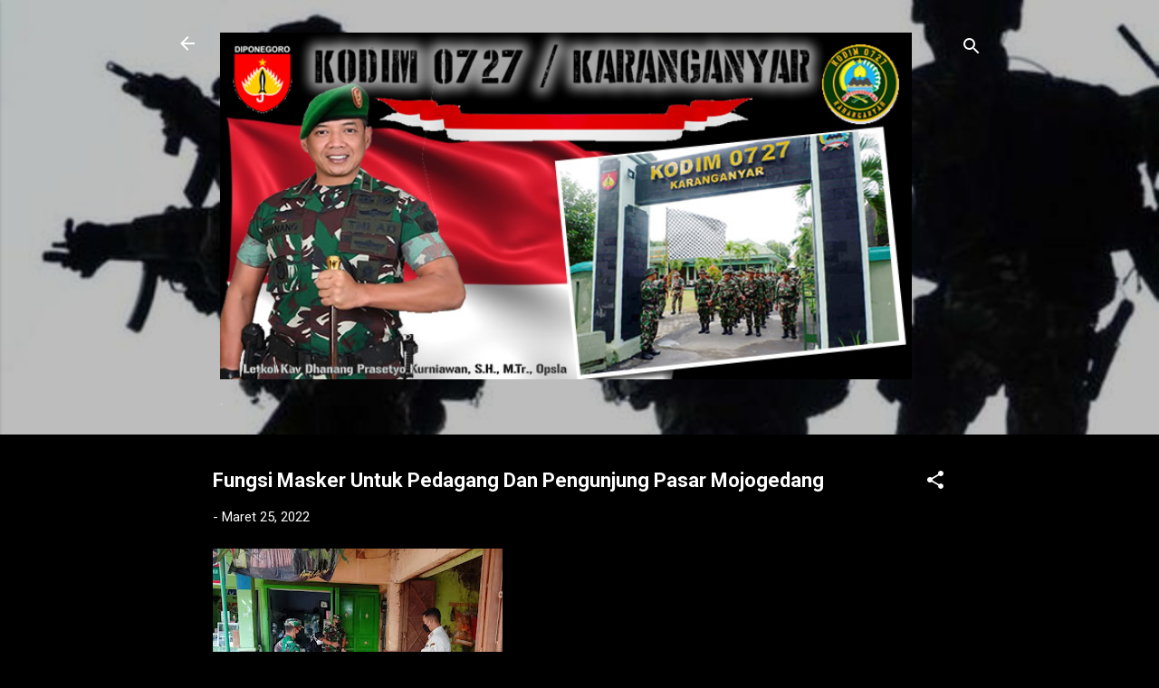

--- FILE ---
content_type: text/html; charset=UTF-8
request_url: https://www.kodimkaranganyar.com/2022/03/fungsi-masker-untuk-pedagang-dan.html
body_size: 26736
content:
<!DOCTYPE html>
<html dir='ltr' lang='id'>
<head>
<meta content='width=device-width, initial-scale=1' name='viewport'/>
<title>Fungsi Masker Untuk Pedagang Dan Pengunjung Pasar Mojogedang</title>
<meta content='text/html; charset=UTF-8' http-equiv='Content-Type'/>
<!-- Chrome, Firefox OS and Opera -->
<meta content='#000000' name='theme-color'/>
<!-- Windows Phone -->
<meta content='#000000' name='msapplication-navbutton-color'/>
<meta content='blogger' name='generator'/>
<link href='https://www.kodimkaranganyar.com/favicon.ico' rel='icon' type='image/x-icon'/>
<link href='https://www.kodimkaranganyar.com/2022/03/fungsi-masker-untuk-pedagang-dan.html' rel='canonical'/>
<link rel="alternate" type="application/atom+xml" title=". - Atom" href="https://www.kodimkaranganyar.com/feeds/posts/default" />
<link rel="alternate" type="application/rss+xml" title=". - RSS" href="https://www.kodimkaranganyar.com/feeds/posts/default?alt=rss" />
<link rel="service.post" type="application/atom+xml" title=". - Atom" href="https://www.blogger.com/feeds/6527448860414644172/posts/default" />

<link rel="alternate" type="application/atom+xml" title=". - Atom" href="https://www.kodimkaranganyar.com/feeds/785769457339068480/comments/default" />
<!--Can't find substitution for tag [blog.ieCssRetrofitLinks]-->
<link href='https://blogger.googleusercontent.com/img/a/AVvXsEgFZz87SRrXTqpUNxWq0esjlEXtyZxxCF5ogbm4qRKM7SD8YrP7ayyyxLaZfgTOs7zNjOCn4zEVkRCownW4PG66-JPx5gib5Wqte7babYRooUj86CdW4CQD-bQSJR6vCDRXr1U_DZlprSX56Er89mW6xI7W7LUuYvV3Gfp_MD9QhRIMogLzpXgJjOAz=s320' rel='image_src'/>
<meta content='https://www.kodimkaranganyar.com/2022/03/fungsi-masker-untuk-pedagang-dan.html' property='og:url'/>
<meta content='Fungsi Masker Untuk Pedagang Dan Pengunjung Pasar Mojogedang' property='og:title'/>
<meta content='KARANGANYAR - Untuk memutus penyebaran Virus Covid 19 di wilayah kecamatan Mojogedang, anggota Koramil 05/Mojogedang Kopda Ristio melaksanak...' property='og:description'/>
<meta content='https://blogger.googleusercontent.com/img/a/AVvXsEgFZz87SRrXTqpUNxWq0esjlEXtyZxxCF5ogbm4qRKM7SD8YrP7ayyyxLaZfgTOs7zNjOCn4zEVkRCownW4PG66-JPx5gib5Wqte7babYRooUj86CdW4CQD-bQSJR6vCDRXr1U_DZlprSX56Er89mW6xI7W7LUuYvV3Gfp_MD9QhRIMogLzpXgJjOAz=w1200-h630-p-k-no-nu' property='og:image'/>
<style type='text/css'>@font-face{font-family:'Roboto';font-style:italic;font-weight:300;font-stretch:100%;font-display:swap;src:url(//fonts.gstatic.com/s/roboto/v50/KFOKCnqEu92Fr1Mu53ZEC9_Vu3r1gIhOszmOClHrs6ljXfMMLt_QuAX-k3Yi128m0kN2.woff2)format('woff2');unicode-range:U+0460-052F,U+1C80-1C8A,U+20B4,U+2DE0-2DFF,U+A640-A69F,U+FE2E-FE2F;}@font-face{font-family:'Roboto';font-style:italic;font-weight:300;font-stretch:100%;font-display:swap;src:url(//fonts.gstatic.com/s/roboto/v50/KFOKCnqEu92Fr1Mu53ZEC9_Vu3r1gIhOszmOClHrs6ljXfMMLt_QuAz-k3Yi128m0kN2.woff2)format('woff2');unicode-range:U+0301,U+0400-045F,U+0490-0491,U+04B0-04B1,U+2116;}@font-face{font-family:'Roboto';font-style:italic;font-weight:300;font-stretch:100%;font-display:swap;src:url(//fonts.gstatic.com/s/roboto/v50/KFOKCnqEu92Fr1Mu53ZEC9_Vu3r1gIhOszmOClHrs6ljXfMMLt_QuAT-k3Yi128m0kN2.woff2)format('woff2');unicode-range:U+1F00-1FFF;}@font-face{font-family:'Roboto';font-style:italic;font-weight:300;font-stretch:100%;font-display:swap;src:url(//fonts.gstatic.com/s/roboto/v50/KFOKCnqEu92Fr1Mu53ZEC9_Vu3r1gIhOszmOClHrs6ljXfMMLt_QuAv-k3Yi128m0kN2.woff2)format('woff2');unicode-range:U+0370-0377,U+037A-037F,U+0384-038A,U+038C,U+038E-03A1,U+03A3-03FF;}@font-face{font-family:'Roboto';font-style:italic;font-weight:300;font-stretch:100%;font-display:swap;src:url(//fonts.gstatic.com/s/roboto/v50/KFOKCnqEu92Fr1Mu53ZEC9_Vu3r1gIhOszmOClHrs6ljXfMMLt_QuHT-k3Yi128m0kN2.woff2)format('woff2');unicode-range:U+0302-0303,U+0305,U+0307-0308,U+0310,U+0312,U+0315,U+031A,U+0326-0327,U+032C,U+032F-0330,U+0332-0333,U+0338,U+033A,U+0346,U+034D,U+0391-03A1,U+03A3-03A9,U+03B1-03C9,U+03D1,U+03D5-03D6,U+03F0-03F1,U+03F4-03F5,U+2016-2017,U+2034-2038,U+203C,U+2040,U+2043,U+2047,U+2050,U+2057,U+205F,U+2070-2071,U+2074-208E,U+2090-209C,U+20D0-20DC,U+20E1,U+20E5-20EF,U+2100-2112,U+2114-2115,U+2117-2121,U+2123-214F,U+2190,U+2192,U+2194-21AE,U+21B0-21E5,U+21F1-21F2,U+21F4-2211,U+2213-2214,U+2216-22FF,U+2308-230B,U+2310,U+2319,U+231C-2321,U+2336-237A,U+237C,U+2395,U+239B-23B7,U+23D0,U+23DC-23E1,U+2474-2475,U+25AF,U+25B3,U+25B7,U+25BD,U+25C1,U+25CA,U+25CC,U+25FB,U+266D-266F,U+27C0-27FF,U+2900-2AFF,U+2B0E-2B11,U+2B30-2B4C,U+2BFE,U+3030,U+FF5B,U+FF5D,U+1D400-1D7FF,U+1EE00-1EEFF;}@font-face{font-family:'Roboto';font-style:italic;font-weight:300;font-stretch:100%;font-display:swap;src:url(//fonts.gstatic.com/s/roboto/v50/KFOKCnqEu92Fr1Mu53ZEC9_Vu3r1gIhOszmOClHrs6ljXfMMLt_QuGb-k3Yi128m0kN2.woff2)format('woff2');unicode-range:U+0001-000C,U+000E-001F,U+007F-009F,U+20DD-20E0,U+20E2-20E4,U+2150-218F,U+2190,U+2192,U+2194-2199,U+21AF,U+21E6-21F0,U+21F3,U+2218-2219,U+2299,U+22C4-22C6,U+2300-243F,U+2440-244A,U+2460-24FF,U+25A0-27BF,U+2800-28FF,U+2921-2922,U+2981,U+29BF,U+29EB,U+2B00-2BFF,U+4DC0-4DFF,U+FFF9-FFFB,U+10140-1018E,U+10190-1019C,U+101A0,U+101D0-101FD,U+102E0-102FB,U+10E60-10E7E,U+1D2C0-1D2D3,U+1D2E0-1D37F,U+1F000-1F0FF,U+1F100-1F1AD,U+1F1E6-1F1FF,U+1F30D-1F30F,U+1F315,U+1F31C,U+1F31E,U+1F320-1F32C,U+1F336,U+1F378,U+1F37D,U+1F382,U+1F393-1F39F,U+1F3A7-1F3A8,U+1F3AC-1F3AF,U+1F3C2,U+1F3C4-1F3C6,U+1F3CA-1F3CE,U+1F3D4-1F3E0,U+1F3ED,U+1F3F1-1F3F3,U+1F3F5-1F3F7,U+1F408,U+1F415,U+1F41F,U+1F426,U+1F43F,U+1F441-1F442,U+1F444,U+1F446-1F449,U+1F44C-1F44E,U+1F453,U+1F46A,U+1F47D,U+1F4A3,U+1F4B0,U+1F4B3,U+1F4B9,U+1F4BB,U+1F4BF,U+1F4C8-1F4CB,U+1F4D6,U+1F4DA,U+1F4DF,U+1F4E3-1F4E6,U+1F4EA-1F4ED,U+1F4F7,U+1F4F9-1F4FB,U+1F4FD-1F4FE,U+1F503,U+1F507-1F50B,U+1F50D,U+1F512-1F513,U+1F53E-1F54A,U+1F54F-1F5FA,U+1F610,U+1F650-1F67F,U+1F687,U+1F68D,U+1F691,U+1F694,U+1F698,U+1F6AD,U+1F6B2,U+1F6B9-1F6BA,U+1F6BC,U+1F6C6-1F6CF,U+1F6D3-1F6D7,U+1F6E0-1F6EA,U+1F6F0-1F6F3,U+1F6F7-1F6FC,U+1F700-1F7FF,U+1F800-1F80B,U+1F810-1F847,U+1F850-1F859,U+1F860-1F887,U+1F890-1F8AD,U+1F8B0-1F8BB,U+1F8C0-1F8C1,U+1F900-1F90B,U+1F93B,U+1F946,U+1F984,U+1F996,U+1F9E9,U+1FA00-1FA6F,U+1FA70-1FA7C,U+1FA80-1FA89,U+1FA8F-1FAC6,U+1FACE-1FADC,U+1FADF-1FAE9,U+1FAF0-1FAF8,U+1FB00-1FBFF;}@font-face{font-family:'Roboto';font-style:italic;font-weight:300;font-stretch:100%;font-display:swap;src:url(//fonts.gstatic.com/s/roboto/v50/KFOKCnqEu92Fr1Mu53ZEC9_Vu3r1gIhOszmOClHrs6ljXfMMLt_QuAf-k3Yi128m0kN2.woff2)format('woff2');unicode-range:U+0102-0103,U+0110-0111,U+0128-0129,U+0168-0169,U+01A0-01A1,U+01AF-01B0,U+0300-0301,U+0303-0304,U+0308-0309,U+0323,U+0329,U+1EA0-1EF9,U+20AB;}@font-face{font-family:'Roboto';font-style:italic;font-weight:300;font-stretch:100%;font-display:swap;src:url(//fonts.gstatic.com/s/roboto/v50/KFOKCnqEu92Fr1Mu53ZEC9_Vu3r1gIhOszmOClHrs6ljXfMMLt_QuAb-k3Yi128m0kN2.woff2)format('woff2');unicode-range:U+0100-02BA,U+02BD-02C5,U+02C7-02CC,U+02CE-02D7,U+02DD-02FF,U+0304,U+0308,U+0329,U+1D00-1DBF,U+1E00-1E9F,U+1EF2-1EFF,U+2020,U+20A0-20AB,U+20AD-20C0,U+2113,U+2C60-2C7F,U+A720-A7FF;}@font-face{font-family:'Roboto';font-style:italic;font-weight:300;font-stretch:100%;font-display:swap;src:url(//fonts.gstatic.com/s/roboto/v50/KFOKCnqEu92Fr1Mu53ZEC9_Vu3r1gIhOszmOClHrs6ljXfMMLt_QuAj-k3Yi128m0g.woff2)format('woff2');unicode-range:U+0000-00FF,U+0131,U+0152-0153,U+02BB-02BC,U+02C6,U+02DA,U+02DC,U+0304,U+0308,U+0329,U+2000-206F,U+20AC,U+2122,U+2191,U+2193,U+2212,U+2215,U+FEFF,U+FFFD;}@font-face{font-family:'Roboto';font-style:normal;font-weight:400;font-stretch:100%;font-display:swap;src:url(//fonts.gstatic.com/s/roboto/v50/KFO7CnqEu92Fr1ME7kSn66aGLdTylUAMa3GUBHMdazTgWw.woff2)format('woff2');unicode-range:U+0460-052F,U+1C80-1C8A,U+20B4,U+2DE0-2DFF,U+A640-A69F,U+FE2E-FE2F;}@font-face{font-family:'Roboto';font-style:normal;font-weight:400;font-stretch:100%;font-display:swap;src:url(//fonts.gstatic.com/s/roboto/v50/KFO7CnqEu92Fr1ME7kSn66aGLdTylUAMa3iUBHMdazTgWw.woff2)format('woff2');unicode-range:U+0301,U+0400-045F,U+0490-0491,U+04B0-04B1,U+2116;}@font-face{font-family:'Roboto';font-style:normal;font-weight:400;font-stretch:100%;font-display:swap;src:url(//fonts.gstatic.com/s/roboto/v50/KFO7CnqEu92Fr1ME7kSn66aGLdTylUAMa3CUBHMdazTgWw.woff2)format('woff2');unicode-range:U+1F00-1FFF;}@font-face{font-family:'Roboto';font-style:normal;font-weight:400;font-stretch:100%;font-display:swap;src:url(//fonts.gstatic.com/s/roboto/v50/KFO7CnqEu92Fr1ME7kSn66aGLdTylUAMa3-UBHMdazTgWw.woff2)format('woff2');unicode-range:U+0370-0377,U+037A-037F,U+0384-038A,U+038C,U+038E-03A1,U+03A3-03FF;}@font-face{font-family:'Roboto';font-style:normal;font-weight:400;font-stretch:100%;font-display:swap;src:url(//fonts.gstatic.com/s/roboto/v50/KFO7CnqEu92Fr1ME7kSn66aGLdTylUAMawCUBHMdazTgWw.woff2)format('woff2');unicode-range:U+0302-0303,U+0305,U+0307-0308,U+0310,U+0312,U+0315,U+031A,U+0326-0327,U+032C,U+032F-0330,U+0332-0333,U+0338,U+033A,U+0346,U+034D,U+0391-03A1,U+03A3-03A9,U+03B1-03C9,U+03D1,U+03D5-03D6,U+03F0-03F1,U+03F4-03F5,U+2016-2017,U+2034-2038,U+203C,U+2040,U+2043,U+2047,U+2050,U+2057,U+205F,U+2070-2071,U+2074-208E,U+2090-209C,U+20D0-20DC,U+20E1,U+20E5-20EF,U+2100-2112,U+2114-2115,U+2117-2121,U+2123-214F,U+2190,U+2192,U+2194-21AE,U+21B0-21E5,U+21F1-21F2,U+21F4-2211,U+2213-2214,U+2216-22FF,U+2308-230B,U+2310,U+2319,U+231C-2321,U+2336-237A,U+237C,U+2395,U+239B-23B7,U+23D0,U+23DC-23E1,U+2474-2475,U+25AF,U+25B3,U+25B7,U+25BD,U+25C1,U+25CA,U+25CC,U+25FB,U+266D-266F,U+27C0-27FF,U+2900-2AFF,U+2B0E-2B11,U+2B30-2B4C,U+2BFE,U+3030,U+FF5B,U+FF5D,U+1D400-1D7FF,U+1EE00-1EEFF;}@font-face{font-family:'Roboto';font-style:normal;font-weight:400;font-stretch:100%;font-display:swap;src:url(//fonts.gstatic.com/s/roboto/v50/KFO7CnqEu92Fr1ME7kSn66aGLdTylUAMaxKUBHMdazTgWw.woff2)format('woff2');unicode-range:U+0001-000C,U+000E-001F,U+007F-009F,U+20DD-20E0,U+20E2-20E4,U+2150-218F,U+2190,U+2192,U+2194-2199,U+21AF,U+21E6-21F0,U+21F3,U+2218-2219,U+2299,U+22C4-22C6,U+2300-243F,U+2440-244A,U+2460-24FF,U+25A0-27BF,U+2800-28FF,U+2921-2922,U+2981,U+29BF,U+29EB,U+2B00-2BFF,U+4DC0-4DFF,U+FFF9-FFFB,U+10140-1018E,U+10190-1019C,U+101A0,U+101D0-101FD,U+102E0-102FB,U+10E60-10E7E,U+1D2C0-1D2D3,U+1D2E0-1D37F,U+1F000-1F0FF,U+1F100-1F1AD,U+1F1E6-1F1FF,U+1F30D-1F30F,U+1F315,U+1F31C,U+1F31E,U+1F320-1F32C,U+1F336,U+1F378,U+1F37D,U+1F382,U+1F393-1F39F,U+1F3A7-1F3A8,U+1F3AC-1F3AF,U+1F3C2,U+1F3C4-1F3C6,U+1F3CA-1F3CE,U+1F3D4-1F3E0,U+1F3ED,U+1F3F1-1F3F3,U+1F3F5-1F3F7,U+1F408,U+1F415,U+1F41F,U+1F426,U+1F43F,U+1F441-1F442,U+1F444,U+1F446-1F449,U+1F44C-1F44E,U+1F453,U+1F46A,U+1F47D,U+1F4A3,U+1F4B0,U+1F4B3,U+1F4B9,U+1F4BB,U+1F4BF,U+1F4C8-1F4CB,U+1F4D6,U+1F4DA,U+1F4DF,U+1F4E3-1F4E6,U+1F4EA-1F4ED,U+1F4F7,U+1F4F9-1F4FB,U+1F4FD-1F4FE,U+1F503,U+1F507-1F50B,U+1F50D,U+1F512-1F513,U+1F53E-1F54A,U+1F54F-1F5FA,U+1F610,U+1F650-1F67F,U+1F687,U+1F68D,U+1F691,U+1F694,U+1F698,U+1F6AD,U+1F6B2,U+1F6B9-1F6BA,U+1F6BC,U+1F6C6-1F6CF,U+1F6D3-1F6D7,U+1F6E0-1F6EA,U+1F6F0-1F6F3,U+1F6F7-1F6FC,U+1F700-1F7FF,U+1F800-1F80B,U+1F810-1F847,U+1F850-1F859,U+1F860-1F887,U+1F890-1F8AD,U+1F8B0-1F8BB,U+1F8C0-1F8C1,U+1F900-1F90B,U+1F93B,U+1F946,U+1F984,U+1F996,U+1F9E9,U+1FA00-1FA6F,U+1FA70-1FA7C,U+1FA80-1FA89,U+1FA8F-1FAC6,U+1FACE-1FADC,U+1FADF-1FAE9,U+1FAF0-1FAF8,U+1FB00-1FBFF;}@font-face{font-family:'Roboto';font-style:normal;font-weight:400;font-stretch:100%;font-display:swap;src:url(//fonts.gstatic.com/s/roboto/v50/KFO7CnqEu92Fr1ME7kSn66aGLdTylUAMa3OUBHMdazTgWw.woff2)format('woff2');unicode-range:U+0102-0103,U+0110-0111,U+0128-0129,U+0168-0169,U+01A0-01A1,U+01AF-01B0,U+0300-0301,U+0303-0304,U+0308-0309,U+0323,U+0329,U+1EA0-1EF9,U+20AB;}@font-face{font-family:'Roboto';font-style:normal;font-weight:400;font-stretch:100%;font-display:swap;src:url(//fonts.gstatic.com/s/roboto/v50/KFO7CnqEu92Fr1ME7kSn66aGLdTylUAMa3KUBHMdazTgWw.woff2)format('woff2');unicode-range:U+0100-02BA,U+02BD-02C5,U+02C7-02CC,U+02CE-02D7,U+02DD-02FF,U+0304,U+0308,U+0329,U+1D00-1DBF,U+1E00-1E9F,U+1EF2-1EFF,U+2020,U+20A0-20AB,U+20AD-20C0,U+2113,U+2C60-2C7F,U+A720-A7FF;}@font-face{font-family:'Roboto';font-style:normal;font-weight:400;font-stretch:100%;font-display:swap;src:url(//fonts.gstatic.com/s/roboto/v50/KFO7CnqEu92Fr1ME7kSn66aGLdTylUAMa3yUBHMdazQ.woff2)format('woff2');unicode-range:U+0000-00FF,U+0131,U+0152-0153,U+02BB-02BC,U+02C6,U+02DA,U+02DC,U+0304,U+0308,U+0329,U+2000-206F,U+20AC,U+2122,U+2191,U+2193,U+2212,U+2215,U+FEFF,U+FFFD;}@font-face{font-family:'Roboto';font-style:normal;font-weight:700;font-stretch:100%;font-display:swap;src:url(//fonts.gstatic.com/s/roboto/v50/KFO7CnqEu92Fr1ME7kSn66aGLdTylUAMa3GUBHMdazTgWw.woff2)format('woff2');unicode-range:U+0460-052F,U+1C80-1C8A,U+20B4,U+2DE0-2DFF,U+A640-A69F,U+FE2E-FE2F;}@font-face{font-family:'Roboto';font-style:normal;font-weight:700;font-stretch:100%;font-display:swap;src:url(//fonts.gstatic.com/s/roboto/v50/KFO7CnqEu92Fr1ME7kSn66aGLdTylUAMa3iUBHMdazTgWw.woff2)format('woff2');unicode-range:U+0301,U+0400-045F,U+0490-0491,U+04B0-04B1,U+2116;}@font-face{font-family:'Roboto';font-style:normal;font-weight:700;font-stretch:100%;font-display:swap;src:url(//fonts.gstatic.com/s/roboto/v50/KFO7CnqEu92Fr1ME7kSn66aGLdTylUAMa3CUBHMdazTgWw.woff2)format('woff2');unicode-range:U+1F00-1FFF;}@font-face{font-family:'Roboto';font-style:normal;font-weight:700;font-stretch:100%;font-display:swap;src:url(//fonts.gstatic.com/s/roboto/v50/KFO7CnqEu92Fr1ME7kSn66aGLdTylUAMa3-UBHMdazTgWw.woff2)format('woff2');unicode-range:U+0370-0377,U+037A-037F,U+0384-038A,U+038C,U+038E-03A1,U+03A3-03FF;}@font-face{font-family:'Roboto';font-style:normal;font-weight:700;font-stretch:100%;font-display:swap;src:url(//fonts.gstatic.com/s/roboto/v50/KFO7CnqEu92Fr1ME7kSn66aGLdTylUAMawCUBHMdazTgWw.woff2)format('woff2');unicode-range:U+0302-0303,U+0305,U+0307-0308,U+0310,U+0312,U+0315,U+031A,U+0326-0327,U+032C,U+032F-0330,U+0332-0333,U+0338,U+033A,U+0346,U+034D,U+0391-03A1,U+03A3-03A9,U+03B1-03C9,U+03D1,U+03D5-03D6,U+03F0-03F1,U+03F4-03F5,U+2016-2017,U+2034-2038,U+203C,U+2040,U+2043,U+2047,U+2050,U+2057,U+205F,U+2070-2071,U+2074-208E,U+2090-209C,U+20D0-20DC,U+20E1,U+20E5-20EF,U+2100-2112,U+2114-2115,U+2117-2121,U+2123-214F,U+2190,U+2192,U+2194-21AE,U+21B0-21E5,U+21F1-21F2,U+21F4-2211,U+2213-2214,U+2216-22FF,U+2308-230B,U+2310,U+2319,U+231C-2321,U+2336-237A,U+237C,U+2395,U+239B-23B7,U+23D0,U+23DC-23E1,U+2474-2475,U+25AF,U+25B3,U+25B7,U+25BD,U+25C1,U+25CA,U+25CC,U+25FB,U+266D-266F,U+27C0-27FF,U+2900-2AFF,U+2B0E-2B11,U+2B30-2B4C,U+2BFE,U+3030,U+FF5B,U+FF5D,U+1D400-1D7FF,U+1EE00-1EEFF;}@font-face{font-family:'Roboto';font-style:normal;font-weight:700;font-stretch:100%;font-display:swap;src:url(//fonts.gstatic.com/s/roboto/v50/KFO7CnqEu92Fr1ME7kSn66aGLdTylUAMaxKUBHMdazTgWw.woff2)format('woff2');unicode-range:U+0001-000C,U+000E-001F,U+007F-009F,U+20DD-20E0,U+20E2-20E4,U+2150-218F,U+2190,U+2192,U+2194-2199,U+21AF,U+21E6-21F0,U+21F3,U+2218-2219,U+2299,U+22C4-22C6,U+2300-243F,U+2440-244A,U+2460-24FF,U+25A0-27BF,U+2800-28FF,U+2921-2922,U+2981,U+29BF,U+29EB,U+2B00-2BFF,U+4DC0-4DFF,U+FFF9-FFFB,U+10140-1018E,U+10190-1019C,U+101A0,U+101D0-101FD,U+102E0-102FB,U+10E60-10E7E,U+1D2C0-1D2D3,U+1D2E0-1D37F,U+1F000-1F0FF,U+1F100-1F1AD,U+1F1E6-1F1FF,U+1F30D-1F30F,U+1F315,U+1F31C,U+1F31E,U+1F320-1F32C,U+1F336,U+1F378,U+1F37D,U+1F382,U+1F393-1F39F,U+1F3A7-1F3A8,U+1F3AC-1F3AF,U+1F3C2,U+1F3C4-1F3C6,U+1F3CA-1F3CE,U+1F3D4-1F3E0,U+1F3ED,U+1F3F1-1F3F3,U+1F3F5-1F3F7,U+1F408,U+1F415,U+1F41F,U+1F426,U+1F43F,U+1F441-1F442,U+1F444,U+1F446-1F449,U+1F44C-1F44E,U+1F453,U+1F46A,U+1F47D,U+1F4A3,U+1F4B0,U+1F4B3,U+1F4B9,U+1F4BB,U+1F4BF,U+1F4C8-1F4CB,U+1F4D6,U+1F4DA,U+1F4DF,U+1F4E3-1F4E6,U+1F4EA-1F4ED,U+1F4F7,U+1F4F9-1F4FB,U+1F4FD-1F4FE,U+1F503,U+1F507-1F50B,U+1F50D,U+1F512-1F513,U+1F53E-1F54A,U+1F54F-1F5FA,U+1F610,U+1F650-1F67F,U+1F687,U+1F68D,U+1F691,U+1F694,U+1F698,U+1F6AD,U+1F6B2,U+1F6B9-1F6BA,U+1F6BC,U+1F6C6-1F6CF,U+1F6D3-1F6D7,U+1F6E0-1F6EA,U+1F6F0-1F6F3,U+1F6F7-1F6FC,U+1F700-1F7FF,U+1F800-1F80B,U+1F810-1F847,U+1F850-1F859,U+1F860-1F887,U+1F890-1F8AD,U+1F8B0-1F8BB,U+1F8C0-1F8C1,U+1F900-1F90B,U+1F93B,U+1F946,U+1F984,U+1F996,U+1F9E9,U+1FA00-1FA6F,U+1FA70-1FA7C,U+1FA80-1FA89,U+1FA8F-1FAC6,U+1FACE-1FADC,U+1FADF-1FAE9,U+1FAF0-1FAF8,U+1FB00-1FBFF;}@font-face{font-family:'Roboto';font-style:normal;font-weight:700;font-stretch:100%;font-display:swap;src:url(//fonts.gstatic.com/s/roboto/v50/KFO7CnqEu92Fr1ME7kSn66aGLdTylUAMa3OUBHMdazTgWw.woff2)format('woff2');unicode-range:U+0102-0103,U+0110-0111,U+0128-0129,U+0168-0169,U+01A0-01A1,U+01AF-01B0,U+0300-0301,U+0303-0304,U+0308-0309,U+0323,U+0329,U+1EA0-1EF9,U+20AB;}@font-face{font-family:'Roboto';font-style:normal;font-weight:700;font-stretch:100%;font-display:swap;src:url(//fonts.gstatic.com/s/roboto/v50/KFO7CnqEu92Fr1ME7kSn66aGLdTylUAMa3KUBHMdazTgWw.woff2)format('woff2');unicode-range:U+0100-02BA,U+02BD-02C5,U+02C7-02CC,U+02CE-02D7,U+02DD-02FF,U+0304,U+0308,U+0329,U+1D00-1DBF,U+1E00-1E9F,U+1EF2-1EFF,U+2020,U+20A0-20AB,U+20AD-20C0,U+2113,U+2C60-2C7F,U+A720-A7FF;}@font-face{font-family:'Roboto';font-style:normal;font-weight:700;font-stretch:100%;font-display:swap;src:url(//fonts.gstatic.com/s/roboto/v50/KFO7CnqEu92Fr1ME7kSn66aGLdTylUAMa3yUBHMdazQ.woff2)format('woff2');unicode-range:U+0000-00FF,U+0131,U+0152-0153,U+02BB-02BC,U+02C6,U+02DA,U+02DC,U+0304,U+0308,U+0329,U+2000-206F,U+20AC,U+2122,U+2191,U+2193,U+2212,U+2215,U+FEFF,U+FFFD;}</style>
<style id='page-skin-1' type='text/css'><!--
/*! normalize.css v3.0.1 | MIT License | git.io/normalize */html{font-family:sans-serif;-ms-text-size-adjust:100%;-webkit-text-size-adjust:100%}body{margin:0}article,aside,details,figcaption,figure,footer,header,hgroup,main,nav,section,summary{display:block}audio,canvas,progress,video{display:inline-block;vertical-align:baseline}audio:not([controls]){display:none;height:0}[hidden],template{display:none}a{background:transparent}a:active,a:hover{outline:0}abbr[title]{border-bottom:1px dotted}b,strong{font-weight:bold}dfn{font-style:italic}h1{font-size:2em;margin:.67em 0}mark{background:#ff0;color:#000}small{font-size:80%}sub,sup{font-size:75%;line-height:0;position:relative;vertical-align:baseline}sup{top:-0.5em}sub{bottom:-0.25em}img{border:0}svg:not(:root){overflow:hidden}figure{margin:1em 40px}hr{-moz-box-sizing:content-box;box-sizing:content-box;height:0}pre{overflow:auto}code,kbd,pre,samp{font-family:monospace,monospace;font-size:1em}button,input,optgroup,select,textarea{color:inherit;font:inherit;margin:0}button{overflow:visible}button,select{text-transform:none}button,html input[type="button"],input[type="reset"],input[type="submit"]{-webkit-appearance:button;cursor:pointer}button[disabled],html input[disabled]{cursor:default}button::-moz-focus-inner,input::-moz-focus-inner{border:0;padding:0}input{line-height:normal}input[type="checkbox"],input[type="radio"]{box-sizing:border-box;padding:0}input[type="number"]::-webkit-inner-spin-button,input[type="number"]::-webkit-outer-spin-button{height:auto}input[type="search"]{-webkit-appearance:textfield;-moz-box-sizing:content-box;-webkit-box-sizing:content-box;box-sizing:content-box}input[type="search"]::-webkit-search-cancel-button,input[type="search"]::-webkit-search-decoration{-webkit-appearance:none}fieldset{border:1px solid #c0c0c0;margin:0 2px;padding:.35em .625em .75em}legend{border:0;padding:0}textarea{overflow:auto}optgroup{font-weight:bold}table{border-collapse:collapse;border-spacing:0}td,th{padding:0}
/*!************************************************
* Blogger Template Style
* Name: Contempo
**************************************************/
body{
overflow-wrap:break-word;
word-break:break-word;
word-wrap:break-word
}
.hidden{
display:none
}
.invisible{
visibility:hidden
}
.container::after,.float-container::after{
clear:both;
content:"";
display:table
}
.clearboth{
clear:both
}
#comments .comment .comment-actions,.subscribe-popup .FollowByEmail .follow-by-email-submit,.widget.Profile .profile-link,.widget.Profile .profile-link.visit-profile{
background:0 0;
border:0;
box-shadow:none;
color:#0cddbd;
cursor:pointer;
font-size:14px;
font-weight:700;
outline:0;
text-decoration:none;
text-transform:uppercase;
width:auto
}
.dim-overlay{
background-color:rgba(0,0,0,.54);
height:100vh;
left:0;
position:fixed;
top:0;
width:100%
}
#sharing-dim-overlay{
background-color:transparent
}
input::-ms-clear{
display:none
}
.blogger-logo,.svg-icon-24.blogger-logo{
fill:#ff9800;
opacity:1
}
.loading-spinner-large{
-webkit-animation:mspin-rotate 1.568s infinite linear;
animation:mspin-rotate 1.568s infinite linear;
height:48px;
overflow:hidden;
position:absolute;
width:48px;
z-index:200
}
.loading-spinner-large>div{
-webkit-animation:mspin-revrot 5332ms infinite steps(4);
animation:mspin-revrot 5332ms infinite steps(4)
}
.loading-spinner-large>div>div{
-webkit-animation:mspin-singlecolor-large-film 1333ms infinite steps(81);
animation:mspin-singlecolor-large-film 1333ms infinite steps(81);
background-size:100%;
height:48px;
width:3888px
}
.mspin-black-large>div>div,.mspin-grey_54-large>div>div{
background-image:url(https://www.blogblog.com/indie/mspin_black_large.svg)
}
.mspin-white-large>div>div{
background-image:url(https://www.blogblog.com/indie/mspin_white_large.svg)
}
.mspin-grey_54-large{
opacity:.54
}
@-webkit-keyframes mspin-singlecolor-large-film{
from{
-webkit-transform:translateX(0);
transform:translateX(0)
}
to{
-webkit-transform:translateX(-3888px);
transform:translateX(-3888px)
}
}
@keyframes mspin-singlecolor-large-film{
from{
-webkit-transform:translateX(0);
transform:translateX(0)
}
to{
-webkit-transform:translateX(-3888px);
transform:translateX(-3888px)
}
}
@-webkit-keyframes mspin-rotate{
from{
-webkit-transform:rotate(0);
transform:rotate(0)
}
to{
-webkit-transform:rotate(360deg);
transform:rotate(360deg)
}
}
@keyframes mspin-rotate{
from{
-webkit-transform:rotate(0);
transform:rotate(0)
}
to{
-webkit-transform:rotate(360deg);
transform:rotate(360deg)
}
}
@-webkit-keyframes mspin-revrot{
from{
-webkit-transform:rotate(0);
transform:rotate(0)
}
to{
-webkit-transform:rotate(-360deg);
transform:rotate(-360deg)
}
}
@keyframes mspin-revrot{
from{
-webkit-transform:rotate(0);
transform:rotate(0)
}
to{
-webkit-transform:rotate(-360deg);
transform:rotate(-360deg)
}
}
.skip-navigation{
background-color:#fff;
box-sizing:border-box;
color:#000;
display:block;
height:0;
left:0;
line-height:50px;
overflow:hidden;
padding-top:0;
position:fixed;
text-align:center;
top:0;
-webkit-transition:box-shadow .3s,height .3s,padding-top .3s;
transition:box-shadow .3s,height .3s,padding-top .3s;
width:100%;
z-index:900
}
.skip-navigation:focus{
box-shadow:0 4px 5px 0 rgba(0,0,0,.14),0 1px 10px 0 rgba(0,0,0,.12),0 2px 4px -1px rgba(0,0,0,.2);
height:50px
}
#main{
outline:0
}
.main-heading{
position:absolute;
clip:rect(1px,1px,1px,1px);
padding:0;
border:0;
height:1px;
width:1px;
overflow:hidden
}
.Attribution{
margin-top:1em;
text-align:center
}
.Attribution .blogger img,.Attribution .blogger svg{
vertical-align:bottom
}
.Attribution .blogger img{
margin-right:.5em
}
.Attribution div{
line-height:24px;
margin-top:.5em
}
.Attribution .copyright,.Attribution .image-attribution{
font-size:.7em;
margin-top:1.5em
}
.BLOG_mobile_video_class{
display:none
}
.bg-photo{
background-attachment:scroll!important
}
body .CSS_LIGHTBOX{
z-index:900
}
.extendable .show-less,.extendable .show-more{
border-color:#0cddbd;
color:#0cddbd;
margin-top:8px
}
.extendable .show-less.hidden,.extendable .show-more.hidden{
display:none
}
.inline-ad{
display:none;
max-width:100%;
overflow:hidden
}
.adsbygoogle{
display:block
}
#cookieChoiceInfo{
bottom:0;
top:auto
}
iframe.b-hbp-video{
border:0
}
.post-body img{
max-width:100%
}
.post-body iframe{
max-width:100%
}
.post-body a[imageanchor="1"]{
display:inline-block
}
.byline{
margin-right:1em
}
.byline:last-child{
margin-right:0
}
.link-copied-dialog{
max-width:520px;
outline:0
}
.link-copied-dialog .modal-dialog-buttons{
margin-top:8px
}
.link-copied-dialog .goog-buttonset-default{
background:0 0;
border:0
}
.link-copied-dialog .goog-buttonset-default:focus{
outline:0
}
.paging-control-container{
margin-bottom:16px
}
.paging-control-container .paging-control{
display:inline-block
}
.paging-control-container .comment-range-text::after,.paging-control-container .paging-control{
color:#0cddbd
}
.paging-control-container .comment-range-text,.paging-control-container .paging-control{
margin-right:8px
}
.paging-control-container .comment-range-text::after,.paging-control-container .paging-control::after{
content:"\b7";
cursor:default;
padding-left:8px;
pointer-events:none
}
.paging-control-container .comment-range-text:last-child::after,.paging-control-container .paging-control:last-child::after{
content:none
}
.byline.reactions iframe{
height:20px
}
.b-notification{
color:#000;
background-color:#fff;
border-bottom:solid 1px #000;
box-sizing:border-box;
padding:16px 32px;
text-align:center
}
.b-notification.visible{
-webkit-transition:margin-top .3s cubic-bezier(.4,0,.2,1);
transition:margin-top .3s cubic-bezier(.4,0,.2,1)
}
.b-notification.invisible{
position:absolute
}
.b-notification-close{
position:absolute;
right:8px;
top:8px
}
.no-posts-message{
line-height:40px;
text-align:center
}
@media screen and (max-width:800px){
body.item-view .post-body a[imageanchor="1"][style*="float: left;"],body.item-view .post-body a[imageanchor="1"][style*="float: right;"]{
float:none!important;
clear:none!important
}
body.item-view .post-body a[imageanchor="1"] img{
display:block;
height:auto;
margin:0 auto
}
body.item-view .post-body>.separator:first-child>a[imageanchor="1"]:first-child{
margin-top:20px
}
.post-body a[imageanchor]{
display:block
}
body.item-view .post-body a[imageanchor="1"]{
margin-left:0!important;
margin-right:0!important
}
body.item-view .post-body a[imageanchor="1"]+a[imageanchor="1"]{
margin-top:16px
}
}
.item-control{
display:none
}
#comments{
border-top:1px dashed rgba(0,0,0,.54);
margin-top:20px;
padding:20px
}
#comments .comment-thread ol{
margin:0;
padding-left:0;
padding-left:0
}
#comments .comment .comment-replybox-single,#comments .comment-thread .comment-replies{
margin-left:60px
}
#comments .comment-thread .thread-count{
display:none
}
#comments .comment{
list-style-type:none;
padding:0 0 30px;
position:relative
}
#comments .comment .comment{
padding-bottom:8px
}
.comment .avatar-image-container{
position:absolute
}
.comment .avatar-image-container img{
border-radius:50%
}
.avatar-image-container svg,.comment .avatar-image-container .avatar-icon{
border-radius:50%;
border:solid 1px #ffffff;
box-sizing:border-box;
fill:#ffffff;
height:35px;
margin:0;
padding:7px;
width:35px
}
.comment .comment-block{
margin-top:10px;
margin-left:60px;
padding-bottom:0
}
#comments .comment-author-header-wrapper{
margin-left:40px
}
#comments .comment .thread-expanded .comment-block{
padding-bottom:20px
}
#comments .comment .comment-header .user,#comments .comment .comment-header .user a{
color:#ffffff;
font-style:normal;
font-weight:700
}
#comments .comment .comment-actions{
bottom:0;
margin-bottom:15px;
position:absolute
}
#comments .comment .comment-actions>*{
margin-right:8px
}
#comments .comment .comment-header .datetime{
bottom:0;
color:rgba(255,255,255,.54);
display:inline-block;
font-size:13px;
font-style:italic;
margin-left:8px
}
#comments .comment .comment-footer .comment-timestamp a,#comments .comment .comment-header .datetime a{
color:rgba(255,255,255,.54)
}
#comments .comment .comment-content,.comment .comment-body{
margin-top:12px;
word-break:break-word
}
.comment-body{
margin-bottom:12px
}
#comments.embed[data-num-comments="0"]{
border:0;
margin-top:0;
padding-top:0
}
#comments.embed[data-num-comments="0"] #comment-post-message,#comments.embed[data-num-comments="0"] div.comment-form>p,#comments.embed[data-num-comments="0"] p.comment-footer{
display:none
}
#comment-editor-src{
display:none
}
.comments .comments-content .loadmore.loaded{
max-height:0;
opacity:0;
overflow:hidden
}
.extendable .remaining-items{
height:0;
overflow:hidden;
-webkit-transition:height .3s cubic-bezier(.4,0,.2,1);
transition:height .3s cubic-bezier(.4,0,.2,1)
}
.extendable .remaining-items.expanded{
height:auto
}
.svg-icon-24,.svg-icon-24-button{
cursor:pointer;
height:24px;
width:24px;
min-width:24px
}
.touch-icon{
margin:-12px;
padding:12px
}
.touch-icon:active,.touch-icon:focus{
background-color:rgba(153,153,153,.4);
border-radius:50%
}
svg:not(:root).touch-icon{
overflow:visible
}
html[dir=rtl] .rtl-reversible-icon{
-webkit-transform:scaleX(-1);
-ms-transform:scaleX(-1);
transform:scaleX(-1)
}
.svg-icon-24-button,.touch-icon-button{
background:0 0;
border:0;
margin:0;
outline:0;
padding:0
}
.touch-icon-button .touch-icon:active,.touch-icon-button .touch-icon:focus{
background-color:transparent
}
.touch-icon-button:active .touch-icon,.touch-icon-button:focus .touch-icon{
background-color:rgba(153,153,153,.4);
border-radius:50%
}
.Profile .default-avatar-wrapper .avatar-icon{
border-radius:50%;
border:solid 1px #ffffff;
box-sizing:border-box;
fill:#ffffff;
margin:0
}
.Profile .individual .default-avatar-wrapper .avatar-icon{
padding:25px
}
.Profile .individual .avatar-icon,.Profile .individual .profile-img{
height:120px;
width:120px
}
.Profile .team .default-avatar-wrapper .avatar-icon{
padding:8px
}
.Profile .team .avatar-icon,.Profile .team .default-avatar-wrapper,.Profile .team .profile-img{
height:40px;
width:40px
}
.snippet-container{
margin:0;
position:relative;
overflow:hidden
}
.snippet-fade{
bottom:0;
box-sizing:border-box;
position:absolute;
width:96px
}
.snippet-fade{
right:0
}
.snippet-fade:after{
content:"\2026"
}
.snippet-fade:after{
float:right
}
.post-bottom{
-webkit-box-align:center;
-webkit-align-items:center;
-ms-flex-align:center;
align-items:center;
display:-webkit-box;
display:-webkit-flex;
display:-ms-flexbox;
display:flex;
-webkit-flex-wrap:wrap;
-ms-flex-wrap:wrap;
flex-wrap:wrap
}
.post-footer{
-webkit-box-flex:1;
-webkit-flex:1 1 auto;
-ms-flex:1 1 auto;
flex:1 1 auto;
-webkit-flex-wrap:wrap;
-ms-flex-wrap:wrap;
flex-wrap:wrap;
-webkit-box-ordinal-group:2;
-webkit-order:1;
-ms-flex-order:1;
order:1
}
.post-footer>*{
-webkit-box-flex:0;
-webkit-flex:0 1 auto;
-ms-flex:0 1 auto;
flex:0 1 auto
}
.post-footer .byline:last-child{
margin-right:1em
}
.jump-link{
-webkit-box-flex:0;
-webkit-flex:0 0 auto;
-ms-flex:0 0 auto;
flex:0 0 auto;
-webkit-box-ordinal-group:3;
-webkit-order:2;
-ms-flex-order:2;
order:2
}
.centered-top-container.sticky{
left:0;
position:fixed;
right:0;
top:0;
width:auto;
z-index:50;
-webkit-transition-property:opacity,-webkit-transform;
transition-property:opacity,-webkit-transform;
transition-property:transform,opacity;
transition-property:transform,opacity,-webkit-transform;
-webkit-transition-duration:.2s;
transition-duration:.2s;
-webkit-transition-timing-function:cubic-bezier(.4,0,.2,1);
transition-timing-function:cubic-bezier(.4,0,.2,1)
}
.centered-top-placeholder{
display:none
}
.collapsed-header .centered-top-placeholder{
display:block
}
.centered-top-container .Header .replaced h1,.centered-top-placeholder .Header .replaced h1{
display:none
}
.centered-top-container.sticky .Header .replaced h1{
display:block
}
.centered-top-container.sticky .Header .header-widget{
background:0 0
}
.centered-top-container.sticky .Header .header-image-wrapper{
display:none
}
.centered-top-container img,.centered-top-placeholder img{
max-width:100%
}
.collapsible{
-webkit-transition:height .3s cubic-bezier(.4,0,.2,1);
transition:height .3s cubic-bezier(.4,0,.2,1)
}
.collapsible,.collapsible>summary{
display:block;
overflow:hidden
}
.collapsible>:not(summary){
display:none
}
.collapsible[open]>:not(summary){
display:block
}
.collapsible:focus,.collapsible>summary:focus{
outline:0
}
.collapsible>summary{
cursor:pointer;
display:block;
padding:0
}
.collapsible:focus>summary,.collapsible>summary:focus{
background-color:transparent
}
.collapsible>summary::-webkit-details-marker{
display:none
}
.collapsible-title{
-webkit-box-align:center;
-webkit-align-items:center;
-ms-flex-align:center;
align-items:center;
display:-webkit-box;
display:-webkit-flex;
display:-ms-flexbox;
display:flex
}
.collapsible-title .title{
-webkit-box-flex:1;
-webkit-flex:1 1 auto;
-ms-flex:1 1 auto;
flex:1 1 auto;
-webkit-box-ordinal-group:1;
-webkit-order:0;
-ms-flex-order:0;
order:0;
overflow:hidden;
text-overflow:ellipsis;
white-space:nowrap
}
.collapsible-title .chevron-down,.collapsible[open] .collapsible-title .chevron-up{
display:block
}
.collapsible-title .chevron-up,.collapsible[open] .collapsible-title .chevron-down{
display:none
}
.flat-button{
cursor:pointer;
display:inline-block;
font-weight:700;
text-transform:uppercase;
border-radius:2px;
padding:8px;
margin:-8px
}
.flat-icon-button{
background:0 0;
border:0;
margin:0;
outline:0;
padding:0;
margin:-12px;
padding:12px;
cursor:pointer;
box-sizing:content-box;
display:inline-block;
line-height:0
}
.flat-icon-button,.flat-icon-button .splash-wrapper{
border-radius:50%
}
.flat-icon-button .splash.animate{
-webkit-animation-duration:.3s;
animation-duration:.3s
}
.overflowable-container{
max-height:46px;
overflow:hidden;
position:relative
}
.overflow-button{
cursor:pointer
}
#overflowable-dim-overlay{
background:0 0
}
.overflow-popup{
box-shadow:0 2px 2px 0 rgba(0,0,0,.14),0 3px 1px -2px rgba(0,0,0,.2),0 1px 5px 0 rgba(0,0,0,.12);
background-color:#1d1d1d;
left:0;
max-width:calc(100% - 32px);
position:absolute;
top:0;
visibility:hidden;
z-index:101
}
.overflow-popup ul{
list-style:none
}
.overflow-popup .tabs li,.overflow-popup li{
display:block;
height:auto
}
.overflow-popup .tabs li{
padding-left:0;
padding-right:0
}
.overflow-button.hidden,.overflow-popup .tabs li.hidden,.overflow-popup li.hidden{
display:none
}
.pill-button{
background:0 0;
border:1px solid;
border-radius:12px;
cursor:pointer;
display:inline-block;
padding:4px 16px;
text-transform:uppercase
}
.ripple{
position:relative
}
.ripple>*{
z-index:1
}
.splash-wrapper{
bottom:0;
left:0;
overflow:hidden;
pointer-events:none;
position:absolute;
right:0;
top:0;
z-index:0
}
.splash{
background:#ccc;
border-radius:100%;
display:block;
opacity:.6;
position:absolute;
-webkit-transform:scale(0);
-ms-transform:scale(0);
transform:scale(0)
}
.splash.animate{
-webkit-animation:ripple-effect .4s linear;
animation:ripple-effect .4s linear
}
@-webkit-keyframes ripple-effect{
100%{
opacity:0;
-webkit-transform:scale(2.5);
transform:scale(2.5)
}
}
@keyframes ripple-effect{
100%{
opacity:0;
-webkit-transform:scale(2.5);
transform:scale(2.5)
}
}
.search{
display:-webkit-box;
display:-webkit-flex;
display:-ms-flexbox;
display:flex;
line-height:24px;
width:24px
}
.search.focused{
width:100%
}
.search.focused .section{
width:100%
}
.search form{
z-index:101
}
.search h3{
display:none
}
.search form{
display:-webkit-box;
display:-webkit-flex;
display:-ms-flexbox;
display:flex;
-webkit-box-flex:1;
-webkit-flex:1 0 0;
-ms-flex:1 0 0px;
flex:1 0 0;
border-bottom:solid 1px transparent;
padding-bottom:8px
}
.search form>*{
display:none
}
.search.focused form>*{
display:block
}
.search .search-input label{
display:none
}
.centered-top-placeholder.cloned .search form{
z-index:30
}
.search.focused form{
border-color:#ffffff;
position:relative;
width:auto
}
.collapsed-header .centered-top-container .search.focused form{
border-bottom-color:transparent
}
.search-expand{
-webkit-box-flex:0;
-webkit-flex:0 0 auto;
-ms-flex:0 0 auto;
flex:0 0 auto
}
.search-expand-text{
display:none
}
.search-close{
display:inline;
vertical-align:middle
}
.search-input{
-webkit-box-flex:1;
-webkit-flex:1 0 1px;
-ms-flex:1 0 1px;
flex:1 0 1px
}
.search-input input{
background:0 0;
border:0;
box-sizing:border-box;
color:#ffffff;
display:inline-block;
outline:0;
width:calc(100% - 48px)
}
.search-input input.no-cursor{
color:transparent;
text-shadow:0 0 0 #ffffff
}
.collapsed-header .centered-top-container .search-action,.collapsed-header .centered-top-container .search-input input{
color:#ffffff
}
.collapsed-header .centered-top-container .search-input input.no-cursor{
color:transparent;
text-shadow:0 0 0 #ffffff
}
.collapsed-header .centered-top-container .search-input input.no-cursor:focus,.search-input input.no-cursor:focus{
outline:0
}
.search-focused>*{
visibility:hidden
}
.search-focused .search,.search-focused .search-icon{
visibility:visible
}
.search.focused .search-action{
display:block
}
.search.focused .search-action:disabled{
opacity:.3
}
.widget.Sharing .sharing-button{
display:none
}
.widget.Sharing .sharing-buttons li{
padding:0
}
.widget.Sharing .sharing-buttons li span{
display:none
}
.post-share-buttons{
position:relative
}
.centered-bottom .share-buttons .svg-icon-24,.share-buttons .svg-icon-24{
fill:#ffffff
}
.sharing-open.touch-icon-button:active .touch-icon,.sharing-open.touch-icon-button:focus .touch-icon{
background-color:transparent
}
.share-buttons{
background-color:#1d1d1d;
border-radius:2px;
box-shadow:0 2px 2px 0 rgba(0,0,0,.14),0 3px 1px -2px rgba(0,0,0,.2),0 1px 5px 0 rgba(0,0,0,.12);
color:#ffffff;
list-style:none;
margin:0;
padding:8px 0;
position:absolute;
top:-11px;
min-width:200px;
z-index:101
}
.share-buttons.hidden{
display:none
}
.sharing-button{
background:0 0;
border:0;
margin:0;
outline:0;
padding:0;
cursor:pointer
}
.share-buttons li{
margin:0;
height:48px
}
.share-buttons li:last-child{
margin-bottom:0
}
.share-buttons li .sharing-platform-button{
box-sizing:border-box;
cursor:pointer;
display:block;
height:100%;
margin-bottom:0;
padding:0 16px;
position:relative;
width:100%
}
.share-buttons li .sharing-platform-button:focus,.share-buttons li .sharing-platform-button:hover{
background-color:rgba(128,128,128,.1);
outline:0
}
.share-buttons li svg[class*=" sharing-"],.share-buttons li svg[class^=sharing-]{
position:absolute;
top:10px
}
.share-buttons li span.sharing-platform-button{
position:relative;
top:0
}
.share-buttons li .platform-sharing-text{
display:block;
font-size:16px;
line-height:48px;
white-space:nowrap
}
.share-buttons li .platform-sharing-text{
margin-left:56px
}
.sidebar-container{
background-color:#000000;
max-width:284px;
overflow-y:auto;
-webkit-transition-property:-webkit-transform;
transition-property:-webkit-transform;
transition-property:transform;
transition-property:transform,-webkit-transform;
-webkit-transition-duration:.3s;
transition-duration:.3s;
-webkit-transition-timing-function:cubic-bezier(0,0,.2,1);
transition-timing-function:cubic-bezier(0,0,.2,1);
width:284px;
z-index:101;
-webkit-overflow-scrolling:touch
}
.sidebar-container .navigation{
line-height:0;
padding:16px
}
.sidebar-container .sidebar-back{
cursor:pointer
}
.sidebar-container .widget{
background:0 0;
margin:0 16px;
padding:16px 0
}
.sidebar-container .widget .title{
color:#bcb7ba;
margin:0
}
.sidebar-container .widget ul{
list-style:none;
margin:0;
padding:0
}
.sidebar-container .widget ul ul{
margin-left:1em
}
.sidebar-container .widget li{
font-size:16px;
line-height:normal
}
.sidebar-container .widget+.widget{
border-top:1px dashed #c3c3c3
}
.BlogArchive li{
margin:16px 0
}
.BlogArchive li:last-child{
margin-bottom:0
}
.Label li a{
display:inline-block
}
.BlogArchive .post-count,.Label .label-count{
float:right;
margin-left:.25em
}
.BlogArchive .post-count::before,.Label .label-count::before{
content:"("
}
.BlogArchive .post-count::after,.Label .label-count::after{
content:")"
}
.widget.Translate .skiptranslate>div{
display:block!important
}
.widget.Profile .profile-link{
display:-webkit-box;
display:-webkit-flex;
display:-ms-flexbox;
display:flex
}
.widget.Profile .team-member .default-avatar-wrapper,.widget.Profile .team-member .profile-img{
-webkit-box-flex:0;
-webkit-flex:0 0 auto;
-ms-flex:0 0 auto;
flex:0 0 auto;
margin-right:1em
}
.widget.Profile .individual .profile-link{
-webkit-box-orient:vertical;
-webkit-box-direction:normal;
-webkit-flex-direction:column;
-ms-flex-direction:column;
flex-direction:column
}
.widget.Profile .team .profile-link .profile-name{
-webkit-align-self:center;
-ms-flex-item-align:center;
align-self:center;
display:block;
-webkit-box-flex:1;
-webkit-flex:1 1 auto;
-ms-flex:1 1 auto;
flex:1 1 auto
}
.dim-overlay{
background-color:rgba(0,0,0,.54);
z-index:100
}
body.sidebar-visible{
overflow-y:hidden
}
@media screen and (max-width:1439px){
.sidebar-container{
bottom:0;
position:fixed;
top:0;
left:0;
right:auto
}
.sidebar-container.sidebar-invisible{
-webkit-transition-timing-function:cubic-bezier(.4,0,.6,1);
transition-timing-function:cubic-bezier(.4,0,.6,1);
-webkit-transform:translateX(-284px);
-ms-transform:translateX(-284px);
transform:translateX(-284px)
}
}
@media screen and (min-width:1440px){
.sidebar-container{
position:absolute;
top:0;
left:0;
right:auto
}
.sidebar-container .navigation{
display:none
}
}
.dialog{
box-shadow:0 2px 2px 0 rgba(0,0,0,.14),0 3px 1px -2px rgba(0,0,0,.2),0 1px 5px 0 rgba(0,0,0,.12);
background:#000000;
box-sizing:border-box;
color:#8b9a98;
padding:30px;
position:fixed;
text-align:center;
width:calc(100% - 24px);
z-index:101
}
.dialog input[type=email],.dialog input[type=text]{
background-color:transparent;
border:0;
border-bottom:solid 1px rgba(139,154,152,.12);
color:#8b9a98;
display:block;
font-family:Roboto, sans-serif;
font-size:16px;
line-height:24px;
margin:auto;
padding-bottom:7px;
outline:0;
text-align:center;
width:100%
}
.dialog input[type=email]::-webkit-input-placeholder,.dialog input[type=text]::-webkit-input-placeholder{
color:#8b9a98
}
.dialog input[type=email]::-moz-placeholder,.dialog input[type=text]::-moz-placeholder{
color:#8b9a98
}
.dialog input[type=email]:-ms-input-placeholder,.dialog input[type=text]:-ms-input-placeholder{
color:#8b9a98
}
.dialog input[type=email]::-ms-input-placeholder,.dialog input[type=text]::-ms-input-placeholder{
color:#8b9a98
}
.dialog input[type=email]::placeholder,.dialog input[type=text]::placeholder{
color:#8b9a98
}
.dialog input[type=email]:focus,.dialog input[type=text]:focus{
border-bottom:solid 2px #0cddbd;
padding-bottom:6px
}
.dialog input.no-cursor{
color:transparent;
text-shadow:0 0 0 #8b9a98
}
.dialog input.no-cursor:focus{
outline:0
}
.dialog input.no-cursor:focus{
outline:0
}
.dialog input[type=submit]{
font-family:Roboto, sans-serif
}
.dialog .goog-buttonset-default{
color:#0cddbd
}
.subscribe-popup{
max-width:364px
}
.subscribe-popup h3{
color:#ffffff;
font-size:1.8em;
margin-top:0
}
.subscribe-popup .FollowByEmail h3{
display:none
}
.subscribe-popup .FollowByEmail .follow-by-email-submit{
color:#0cddbd;
display:inline-block;
margin:0 auto;
margin-top:24px;
width:auto;
white-space:normal
}
.subscribe-popup .FollowByEmail .follow-by-email-submit:disabled{
cursor:default;
opacity:.3
}
@media (max-width:800px){
.blog-name div.widget.Subscribe{
margin-bottom:16px
}
body.item-view .blog-name div.widget.Subscribe{
margin:8px auto 16px auto;
width:100%
}
}
.tabs{
list-style:none
}
.tabs li{
display:inline-block
}
.tabs li a{
cursor:pointer;
display:inline-block;
font-weight:700;
text-transform:uppercase;
padding:12px 8px
}
.tabs .selected{
border-bottom:4px solid #ffffff
}
.tabs .selected a{
color:#ffffff
}
body#layout .bg-photo,body#layout .bg-photo-overlay{
display:none
}
body#layout .page_body{
padding:0;
position:relative;
top:0
}
body#layout .page{
display:inline-block;
left:inherit;
position:relative;
vertical-align:top;
width:540px
}
body#layout .centered{
max-width:954px
}
body#layout .navigation{
display:none
}
body#layout .sidebar-container{
display:inline-block;
width:40%
}
body#layout .hamburger-menu,body#layout .search{
display:none
}
.centered-top-container .svg-icon-24,body.collapsed-header .centered-top-placeholder .svg-icon-24{
fill:#ffffff
}
.sidebar-container .svg-icon-24{
fill:#ffffff
}
.centered-bottom .svg-icon-24,body.collapsed-header .centered-top-container .svg-icon-24{
fill:#ffffff
}
.centered-bottom .share-buttons .svg-icon-24,.share-buttons .svg-icon-24{
fill:#ffffff
}
body{
background-color:#000000;
color:#8b9a98;
font:normal normal 15px Roboto, sans-serif;
margin:0;
min-height:100vh
}
img{
max-width:100%
}
h3{
color:#8b9a98;
font-size:16px
}
a{
text-decoration:none;
color:#0cddbd
}
a:visited{
color:#2196f3
}
a:hover{
color:#2196f3
}
blockquote{
color:#d6d6d6;
font:italic 300 15px Roboto, sans-serif;
font-size:x-large;
text-align:center
}
.pill-button{
font-size:12px
}
.bg-photo-container{
height:480px;
overflow:hidden;
position:absolute;
width:100%;
z-index:1
}
.bg-photo{
background:#000000 url(https://blogger.googleusercontent.com/img/a/AVvXsEgscnPc_6LCIHfNS6jA9uJ_gLwExsXfR4QBpsogSMZ4UjHeErU20_nrya5PgLWMMVAtF3UmyC51F_-69DzghMap9qIJsDgN3IIUM3MhvP6qRGK-LXZhegwux8ttPT7xb_i5hAigs-6sUS0nwTiHvuXMqvwc6Ddh-Xh5lTNGIHsk3uyQ-TaYjf4ORNiLGgM=s1600) repeat scroll top left;
background-attachment:scroll;
background-size:cover;
-webkit-filter:blur(0px);
filter:blur(0px);
height:calc(100% + 2 * 0px);
left:0px;
position:absolute;
top:0px;
width:calc(100% + 2 * 0px)
}
.bg-photo-overlay{
background:rgba(0,0,0,.26);
background-size:cover;
height:480px;
position:absolute;
width:100%;
z-index:2
}
.hamburger-menu{
float:left;
margin-top:0
}
.sticky .hamburger-menu{
float:none;
position:absolute
}
.search{
border-bottom:solid 1px rgba(255, 255, 255, 0);
float:right;
position:relative;
-webkit-transition-property:width;
transition-property:width;
-webkit-transition-duration:.5s;
transition-duration:.5s;
-webkit-transition-timing-function:cubic-bezier(.4,0,.2,1);
transition-timing-function:cubic-bezier(.4,0,.2,1);
z-index:101
}
.search .dim-overlay{
background-color:transparent
}
.search form{
height:36px;
-webkit-transition-property:border-color;
transition-property:border-color;
-webkit-transition-delay:.5s;
transition-delay:.5s;
-webkit-transition-duration:.2s;
transition-duration:.2s;
-webkit-transition-timing-function:cubic-bezier(.4,0,.2,1);
transition-timing-function:cubic-bezier(.4,0,.2,1)
}
.search.focused{
width:calc(100% - 48px)
}
.search.focused form{
display:-webkit-box;
display:-webkit-flex;
display:-ms-flexbox;
display:flex;
-webkit-box-flex:1;
-webkit-flex:1 0 1px;
-ms-flex:1 0 1px;
flex:1 0 1px;
border-color:#ffffff;
margin-left:-24px;
padding-left:36px;
position:relative;
width:auto
}
.item-view .search,.sticky .search{
right:0;
float:none;
margin-left:0;
position:absolute
}
.item-view .search.focused,.sticky .search.focused{
width:calc(100% - 50px)
}
.item-view .search.focused form,.sticky .search.focused form{
border-bottom-color:#9ba2a8
}
.centered-top-placeholder.cloned .search form{
z-index:30
}
.search_button{
-webkit-box-flex:0;
-webkit-flex:0 0 24px;
-ms-flex:0 0 24px;
flex:0 0 24px;
-webkit-box-orient:vertical;
-webkit-box-direction:normal;
-webkit-flex-direction:column;
-ms-flex-direction:column;
flex-direction:column
}
.search_button svg{
margin-top:0
}
.search-input{
height:48px
}
.search-input input{
display:block;
color:#ffffff;
font:16px Roboto, sans-serif;
height:48px;
line-height:48px;
padding:0;
width:100%
}
.search-input input::-webkit-input-placeholder{
color:#ffffff;
opacity:.3
}
.search-input input::-moz-placeholder{
color:#ffffff;
opacity:.3
}
.search-input input:-ms-input-placeholder{
color:#ffffff;
opacity:.3
}
.search-input input::-ms-input-placeholder{
color:#ffffff;
opacity:.3
}
.search-input input::placeholder{
color:#ffffff;
opacity:.3
}
.search-action{
background:0 0;
border:0;
color:#ffffff;
cursor:pointer;
display:none;
height:48px;
margin-top:0
}
.sticky .search-action{
color:#9ba2a8
}
.search.focused .search-action{
display:block
}
.search.focused .search-action:disabled{
opacity:.3
}
.page_body{
position:relative;
z-index:20
}
.page_body .widget{
margin-bottom:16px
}
.page_body .centered{
box-sizing:border-box;
display:-webkit-box;
display:-webkit-flex;
display:-ms-flexbox;
display:flex;
-webkit-box-orient:vertical;
-webkit-box-direction:normal;
-webkit-flex-direction:column;
-ms-flex-direction:column;
flex-direction:column;
margin:0 auto;
max-width:922px;
min-height:100vh;
padding:24px 0
}
.page_body .centered>*{
-webkit-box-flex:0;
-webkit-flex:0 0 auto;
-ms-flex:0 0 auto;
flex:0 0 auto
}
.page_body .centered>#footer{
margin-top:auto
}
.blog-name{
margin:24px 0 16px 0
}
.item-view .blog-name,.sticky .blog-name{
box-sizing:border-box;
margin-left:36px;
min-height:48px;
opacity:1;
padding-top:12px
}
.blog-name .subscribe-section-container{
margin-bottom:32px;
text-align:center;
-webkit-transition-property:opacity;
transition-property:opacity;
-webkit-transition-duration:.5s;
transition-duration:.5s
}
.item-view .blog-name .subscribe-section-container,.sticky .blog-name .subscribe-section-container{
margin:0 0 8px 0
}
.blog-name .PageList{
margin-top:16px;
padding-top:8px;
text-align:center
}
.blog-name .PageList .overflowable-contents{
width:100%
}
.blog-name .PageList h3.title{
color:#ffffff;
margin:8px auto;
text-align:center;
width:100%
}
.centered-top-container .blog-name{
-webkit-transition-property:opacity;
transition-property:opacity;
-webkit-transition-duration:.5s;
transition-duration:.5s
}
.item-view .return_link{
margin-bottom:12px;
margin-top:12px;
position:absolute
}
.item-view .blog-name{
display:-webkit-box;
display:-webkit-flex;
display:-ms-flexbox;
display:flex;
-webkit-flex-wrap:wrap;
-ms-flex-wrap:wrap;
flex-wrap:wrap;
margin:0 48px 27px 48px
}
.item-view .subscribe-section-container{
-webkit-box-flex:0;
-webkit-flex:0 0 auto;
-ms-flex:0 0 auto;
flex:0 0 auto
}
.item-view #header,.item-view .Header{
margin-bottom:5px;
margin-right:15px
}
.item-view .sticky .Header{
margin-bottom:0
}
.item-view .Header p{
margin:10px 0 0 0;
text-align:left
}
.item-view .post-share-buttons-bottom{
margin-right:16px
}
.sticky{
background:#000000;
box-shadow:0 0 20px 0 rgba(0,0,0,.7);
box-sizing:border-box;
margin-left:0
}
.sticky #header{
margin-bottom:8px;
margin-right:8px
}
.sticky .centered-top{
margin:4px auto;
max-width:890px;
min-height:48px
}
.sticky .blog-name{
display:-webkit-box;
display:-webkit-flex;
display:-ms-flexbox;
display:flex;
margin:0 48px
}
.sticky .blog-name #header{
-webkit-box-flex:0;
-webkit-flex:0 1 auto;
-ms-flex:0 1 auto;
flex:0 1 auto;
-webkit-box-ordinal-group:2;
-webkit-order:1;
-ms-flex-order:1;
order:1;
overflow:hidden
}
.sticky .blog-name .subscribe-section-container{
-webkit-box-flex:0;
-webkit-flex:0 0 auto;
-ms-flex:0 0 auto;
flex:0 0 auto;
-webkit-box-ordinal-group:3;
-webkit-order:2;
-ms-flex-order:2;
order:2
}
.sticky .Header h1{
overflow:hidden;
text-overflow:ellipsis;
white-space:nowrap;
margin-right:-10px;
margin-bottom:-10px;
padding-right:10px;
padding-bottom:10px
}
.sticky .Header p{
display:none
}
.sticky .PageList{
display:none
}
.search-focused>*{
visibility:visible
}
.search-focused .hamburger-menu{
visibility:visible
}
.item-view .search-focused .blog-name,.sticky .search-focused .blog-name{
opacity:0
}
.centered-bottom,.centered-top-container,.centered-top-placeholder{
padding:0 16px
}
.centered-top{
position:relative
}
.item-view .centered-top.search-focused .subscribe-section-container,.sticky .centered-top.search-focused .subscribe-section-container{
opacity:0
}
.page_body.has-vertical-ads .centered .centered-bottom{
display:inline-block;
width:calc(100% - 176px)
}
.Header h1{
color:#ffffff;
font:bold 45px Roboto, sans-serif;
line-height:normal;
margin:0 0 13px 0;
text-align:center;
width:100%
}
.Header h1 a,.Header h1 a:hover,.Header h1 a:visited{
color:#ffffff
}
.item-view .Header h1,.sticky .Header h1{
font-size:24px;
line-height:24px;
margin:0;
text-align:left
}
.sticky .Header h1{
color:#9ba2a8
}
.sticky .Header h1 a,.sticky .Header h1 a:hover,.sticky .Header h1 a:visited{
color:#9ba2a8
}
.Header p{
color:#ffffff;
margin:0 0 13px 0;
opacity:.8;
text-align:center
}
.widget .title{
line-height:28px
}
.BlogArchive li{
font-size:16px
}
.BlogArchive .post-count{
color:#9ba2a8
}
#page_body .FeaturedPost,.Blog .blog-posts .post-outer-container{
background:#000000;
min-height:40px;
padding:30px 40px;
width:auto
}
.Blog .blog-posts .post-outer-container:last-child{
margin-bottom:0
}
.Blog .blog-posts .post-outer-container .post-outer{
border:0;
position:relative;
padding-bottom:.25em
}
.post-outer-container{
margin-bottom:16px
}
.post:first-child{
margin-top:0
}
.post .thumb{
float:left;
height:20%;
width:20%
}
.post-share-buttons-bottom,.post-share-buttons-top{
float:right
}
.post-share-buttons-bottom{
margin-right:24px
}
.post-footer,.post-header{
clear:left;
color:#fafafa;
margin:0;
width:inherit
}
.blog-pager{
text-align:center
}
.blog-pager a{
color:#2196f3
}
.blog-pager a:visited{
color:#2196f3
}
.blog-pager a:hover{
color:#2196f3
}
.post-title{
font:bold 22px Roboto, sans-serif;
float:left;
margin:0 0 8px 0;
max-width:calc(100% - 48px)
}
.post-title a{
font:bold 30px Roboto, sans-serif
}
.post-title,.post-title a,.post-title a:hover,.post-title a:visited{
color:#ffffff
}
.post-body{
color:#9ba2a8;
font:normal normal 15px Roboto, sans-serif;
line-height:1.6em;
margin:1.5em 0 2em 0;
display:block
}
.post-body img{
height:inherit
}
.post-body .snippet-thumbnail{
float:left;
margin:0;
margin-right:2em;
max-height:128px;
max-width:128px
}
.post-body .snippet-thumbnail img{
max-width:100%
}
.main .FeaturedPost .widget-content{
border:0;
position:relative;
padding-bottom:.25em
}
.FeaturedPost img{
margin-top:2em
}
.FeaturedPost .snippet-container{
margin:2em 0
}
.FeaturedPost .snippet-container p{
margin:0
}
.FeaturedPost .snippet-thumbnail{
float:none;
height:auto;
margin-bottom:2em;
margin-right:0;
overflow:hidden;
max-height:calc(600px + 2em);
max-width:100%;
text-align:center;
width:100%
}
.FeaturedPost .snippet-thumbnail img{
max-width:100%;
width:100%
}
.byline{
color:#fafafa;
display:inline-block;
line-height:24px;
margin-top:8px;
vertical-align:top
}
.byline.post-author:first-child{
margin-right:0
}
.byline.reactions .reactions-label{
line-height:22px;
vertical-align:top
}
.byline.post-share-buttons{
position:relative;
display:inline-block;
margin-top:0;
width:100%
}
.byline.post-share-buttons .sharing{
float:right
}
.flat-button.ripple:hover{
background-color:rgba(12,221,189,.12)
}
.flat-button.ripple .splash{
background-color:rgba(12,221,189,.4)
}
a.timestamp-link,a:active.timestamp-link,a:visited.timestamp-link{
color:inherit;
font:inherit;
text-decoration:inherit
}
.post-share-buttons{
margin-left:0
}
.clear-sharing{
min-height:24px
}
.comment-link{
color:#0cddbd;
position:relative
}
.comment-link .num_comments{
margin-left:8px;
vertical-align:top
}
#comment-holder .continue{
display:none
}
#comment-editor{
margin-bottom:20px;
margin-top:20px
}
#comments .comment-form h4,#comments h3.title{
position:absolute;
clip:rect(1px,1px,1px,1px);
padding:0;
border:0;
height:1px;
width:1px;
overflow:hidden
}
.post-filter-message{
background-color:rgba(0,0,0,.7);
color:#fff;
display:table;
margin-bottom:16px;
width:100%
}
.post-filter-message div{
display:table-cell;
padding:15px 28px
}
.post-filter-message div:last-child{
padding-left:0;
text-align:right
}
.post-filter-message a{
white-space:nowrap
}
.post-filter-message .search-label,.post-filter-message .search-query{
font-weight:700;
color:#0cddbd
}
#blog-pager{
margin:2em 0
}
#blog-pager a{
color:#2196f3;
font-size:14px
}
.subscribe-button{
border-color:#ffffff;
color:#ffffff
}
.sticky .subscribe-button{
border-color:#9ba2a8;
color:#9ba2a8
}
.tabs{
margin:0 auto;
padding:0
}
.tabs li{
margin:0 8px;
vertical-align:top
}
.tabs .overflow-button a,.tabs li a{
color:#c3c3c3;
font:700 normal 15px Roboto, sans-serif;
line-height:18px
}
.tabs .overflow-button a{
padding:12px 8px
}
.overflow-popup .tabs li{
text-align:left
}
.overflow-popup li a{
color:#9ba2a8;
display:block;
padding:8px 20px
}
.overflow-popup li.selected a{
color:#ffffff
}
a.report_abuse{
font-weight:400
}
.Label li,.Label span.label-size,.byline.post-labels a{
background-color:#000000;
border:1px solid #000000;
border-radius:15px;
display:inline-block;
margin:4px 4px 4px 0;
padding:3px 8px
}
.Label a,.byline.post-labels a{
color:#ffffff
}
.Label ul{
list-style:none;
padding:0
}
.PopularPosts{
background-color:#444444;
padding:30px 40px
}
.PopularPosts .item-content{
color:#9ba2a8;
margin-top:24px
}
.PopularPosts a,.PopularPosts a:hover,.PopularPosts a:visited{
color:#2196f3
}
.PopularPosts .post-title,.PopularPosts .post-title a,.PopularPosts .post-title a:hover,.PopularPosts .post-title a:visited{
color:#ffffff;
font-size:18px;
font-weight:700;
line-height:24px
}
.PopularPosts,.PopularPosts h3.title a{
color:#9ba2a8;
font:normal normal 15px Roboto, sans-serif
}
.main .PopularPosts{
padding:16px 40px
}
.PopularPosts h3.title{
font-size:14px;
margin:0
}
.PopularPosts h3.post-title{
margin-bottom:0
}
.PopularPosts .byline{
color:#ffffff
}
.PopularPosts .jump-link{
float:right;
margin-top:16px
}
.PopularPosts .post-header .byline{
font-size:.9em;
font-style:italic;
margin-top:6px
}
.PopularPosts ul{
list-style:none;
padding:0;
margin:0
}
.PopularPosts .post{
padding:20px 0
}
.PopularPosts .post+.post{
border-top:1px dashed #c3c3c3
}
.PopularPosts .item-thumbnail{
float:left;
margin-right:32px
}
.PopularPosts .item-thumbnail img{
height:88px;
padding:0;
width:88px
}
.inline-ad{
margin-bottom:16px
}
.desktop-ad .inline-ad{
display:block
}
.adsbygoogle{
overflow:hidden
}
.vertical-ad-container{
float:right;
margin-right:16px;
width:128px
}
.vertical-ad-container .AdSense+.AdSense{
margin-top:16px
}
.inline-ad-placeholder,.vertical-ad-placeholder{
background:#000000;
border:1px solid #000;
opacity:.9;
vertical-align:middle;
text-align:center
}
.inline-ad-placeholder span,.vertical-ad-placeholder span{
margin-top:290px;
display:block;
text-transform:uppercase;
font-weight:700;
color:#ffffff
}
.vertical-ad-placeholder{
height:600px
}
.vertical-ad-placeholder span{
margin-top:290px;
padding:0 40px
}
.inline-ad-placeholder{
height:90px
}
.inline-ad-placeholder span{
margin-top:36px
}
.Attribution{
color:#9ba2a8
}
.Attribution a,.Attribution a:hover,.Attribution a:visited{
color:#2196f3
}
.Attribution svg{
fill:#ffffff
}
.sidebar-container{
box-shadow:1px 1px 3px rgba(0,0,0,.1)
}
.sidebar-container,.sidebar-container .sidebar_bottom{
background-color:#000000
}
.sidebar-container .navigation,.sidebar-container .sidebar_top_wrapper{
background-color:#000000
}
.sidebar-container .sidebar_top{
overflow:auto
}
.sidebar-container .sidebar_bottom{
width:100%;
padding-top:16px
}
.sidebar-container .widget:first-child{
padding-top:0
}
.sidebar_top .widget.Profile{
padding-bottom:16px
}
.widget.Profile{
margin:0;
width:100%
}
.widget.Profile h2{
display:none
}
.widget.Profile h3.title{
color:#bcb7ba;
margin:16px 32px
}
.widget.Profile .individual{
text-align:center
}
.widget.Profile .individual .profile-link{
padding:1em
}
.widget.Profile .individual .default-avatar-wrapper .avatar-icon{
margin:auto
}
.widget.Profile .team{
margin-bottom:32px;
margin-left:32px;
margin-right:32px
}
.widget.Profile ul{
list-style:none;
padding:0
}
.widget.Profile li{
margin:10px 0
}
.widget.Profile .profile-img{
border-radius:50%;
float:none
}
.widget.Profile .profile-link{
color:#ffffff;
font-size:.9em;
margin-bottom:1em;
opacity:.87;
overflow:hidden
}
.widget.Profile .profile-link.visit-profile{
border-style:solid;
border-width:1px;
border-radius:12px;
cursor:pointer;
font-size:12px;
font-weight:400;
padding:5px 20px;
display:inline-block;
line-height:normal
}
.widget.Profile dd{
color:#e8e8e8;
margin:0 16px
}
.widget.Profile location{
margin-bottom:1em
}
.widget.Profile .profile-textblock{
font-size:14px;
line-height:24px;
position:relative
}
body.sidebar-visible .page_body{
overflow-y:scroll
}
body.sidebar-visible .bg-photo-container{
overflow-y:scroll
}
@media screen and (min-width:1440px){
.sidebar-container{
margin-top:480px;
min-height:calc(100% - 480px);
overflow:visible;
z-index:32
}
.sidebar-container .sidebar_top_wrapper{
background-color:#000000;
height:480px;
margin-top:-480px
}
.sidebar-container .sidebar_top{
display:-webkit-box;
display:-webkit-flex;
display:-ms-flexbox;
display:flex;
height:480px;
-webkit-box-orient:horizontal;
-webkit-box-direction:normal;
-webkit-flex-direction:row;
-ms-flex-direction:row;
flex-direction:row;
max-height:480px
}
.sidebar-container .sidebar_bottom{
max-width:284px;
width:284px
}
body.collapsed-header .sidebar-container{
z-index:15
}
.sidebar-container .sidebar_top:empty{
display:none
}
.sidebar-container .sidebar_top>:only-child{
-webkit-box-flex:0;
-webkit-flex:0 0 auto;
-ms-flex:0 0 auto;
flex:0 0 auto;
-webkit-align-self:center;
-ms-flex-item-align:center;
align-self:center;
width:100%
}
.sidebar_top_wrapper.no-items{
display:none
}
}
.post-snippet.snippet-container{
max-height:120px
}
.post-snippet .snippet-item{
line-height:24px
}
.post-snippet .snippet-fade{
background:-webkit-linear-gradient(left,#000000 0,#000000 20%,rgba(0, 0, 0, 0) 100%);
background:linear-gradient(to left,#000000 0,#000000 20%,rgba(0, 0, 0, 0) 100%);
color:#8b9a98;
height:24px
}
.popular-posts-snippet.snippet-container{
max-height:72px
}
.popular-posts-snippet .snippet-item{
line-height:24px
}
.PopularPosts .popular-posts-snippet .snippet-fade{
color:#8b9a98;
height:24px
}
.main .popular-posts-snippet .snippet-fade{
background:-webkit-linear-gradient(left,#444444 0,#444444 20%,rgba(68, 68, 68, 0) 100%);
background:linear-gradient(to left,#444444 0,#444444 20%,rgba(68, 68, 68, 0) 100%)
}
.sidebar_bottom .popular-posts-snippet .snippet-fade{
background:-webkit-linear-gradient(left,#000000 0,#000000 20%,rgba(0, 0, 0, 0) 100%);
background:linear-gradient(to left,#000000 0,#000000 20%,rgba(0, 0, 0, 0) 100%)
}
.profile-snippet.snippet-container{
max-height:192px
}
.has-location .profile-snippet.snippet-container{
max-height:144px
}
.profile-snippet .snippet-item{
line-height:24px
}
.profile-snippet .snippet-fade{
background:-webkit-linear-gradient(left,#000000 0,#000000 20%,rgba(0, 0, 0, 0) 100%);
background:linear-gradient(to left,#000000 0,#000000 20%,rgba(0, 0, 0, 0) 100%);
color:#e8e8e8;
height:24px
}
@media screen and (min-width:1440px){
.profile-snippet .snippet-fade{
background:-webkit-linear-gradient(left,#000000 0,#000000 20%,rgba(0, 0, 0, 0) 100%);
background:linear-gradient(to left,#000000 0,#000000 20%,rgba(0, 0, 0, 0) 100%)
}
}
@media screen and (max-width:800px){
.blog-name{
margin-top:0
}
body.item-view .blog-name{
margin:0 48px
}
.centered-bottom{
padding:8px
}
body.item-view .centered-bottom{
padding:0
}
.page_body .centered{
padding:10px 0
}
body.item-view #header,body.item-view .widget.Header{
margin-right:0
}
body.collapsed-header .centered-top-container .blog-name{
display:block
}
body.collapsed-header .centered-top-container .widget.Header h1{
text-align:center
}
.widget.Header header{
padding:0
}
.widget.Header h1{
font-size:24px;
line-height:24px;
margin-bottom:13px
}
body.item-view .widget.Header h1{
text-align:center
}
body.item-view .widget.Header p{
text-align:center
}
.blog-name .widget.PageList{
padding:0
}
body.item-view .centered-top{
margin-bottom:5px
}
.search-action,.search-input{
margin-bottom:-8px
}
.search form{
margin-bottom:8px
}
body.item-view .subscribe-section-container{
margin:5px 0 0 0;
width:100%
}
#page_body.section div.widget.FeaturedPost,div.widget.PopularPosts{
padding:16px
}
div.widget.Blog .blog-posts .post-outer-container{
padding:16px
}
div.widget.Blog .blog-posts .post-outer-container .post-outer{
padding:0
}
.post:first-child{
margin:0
}
.post-body .snippet-thumbnail{
margin:0 3vw 3vw 0
}
.post-body .snippet-thumbnail img{
height:20vw;
width:20vw;
max-height:128px;
max-width:128px
}
div.widget.PopularPosts div.item-thumbnail{
margin:0 3vw 3vw 0
}
div.widget.PopularPosts div.item-thumbnail img{
height:20vw;
width:20vw;
max-height:88px;
max-width:88px
}
.post-title{
line-height:1
}
.post-title,.post-title a{
font-size:20px
}
#page_body.section div.widget.FeaturedPost h3 a{
font-size:22px
}
.mobile-ad .inline-ad{
display:block
}
.page_body.has-vertical-ads .vertical-ad-container,.page_body.has-vertical-ads .vertical-ad-container ins{
display:none
}
.page_body.has-vertical-ads .centered .centered-bottom,.page_body.has-vertical-ads .centered .centered-top{
display:block;
width:auto
}
div.post-filter-message div{
padding:8px 16px
}
}
@media screen and (min-width:1440px){
body{
position:relative
}
body.item-view .blog-name{
margin-left:48px
}
.page_body{
margin-left:284px
}
.search{
margin-left:0
}
.search.focused{
width:100%
}
.sticky{
padding-left:284px
}
.hamburger-menu{
display:none
}
body.collapsed-header .page_body .centered-top-container{
padding-left:284px;
padding-right:0;
width:100%
}
body.collapsed-header .centered-top-container .search.focused{
width:100%
}
body.collapsed-header .centered-top-container .blog-name{
margin-left:0
}
body.collapsed-header.item-view .centered-top-container .search.focused{
width:calc(100% - 50px)
}
body.collapsed-header.item-view .centered-top-container .blog-name{
margin-left:40px
}
}

--></style>
<style id='template-skin-1' type='text/css'><!--
body#layout .hidden,
body#layout .invisible {
display: inherit;
}
body#layout .navigation {
display: none;
}
body#layout .page,
body#layout .sidebar_top,
body#layout .sidebar_bottom {
display: inline-block;
left: inherit;
position: relative;
vertical-align: top;
}
body#layout .page {
float: right;
margin-left: 20px;
width: 55%;
}
body#layout .sidebar-container {
float: right;
width: 40%;
}
body#layout .hamburger-menu {
display: none;
}
--></style>
<style>
    .bg-photo {background-image:url(https\:\/\/blogger.googleusercontent.com\/img\/a\/AVvXsEgscnPc_6LCIHfNS6jA9uJ_gLwExsXfR4QBpsogSMZ4UjHeErU20_nrya5PgLWMMVAtF3UmyC51F_-69DzghMap9qIJsDgN3IIUM3MhvP6qRGK-LXZhegwux8ttPT7xb_i5hAigs-6sUS0nwTiHvuXMqvwc6Ddh-Xh5lTNGIHsk3uyQ-TaYjf4ORNiLGgM=s1600);}
    
@media (max-width: 480px) { .bg-photo {background-image:url(https\:\/\/blogger.googleusercontent.com\/img\/a\/AVvXsEgscnPc_6LCIHfNS6jA9uJ_gLwExsXfR4QBpsogSMZ4UjHeErU20_nrya5PgLWMMVAtF3UmyC51F_-69DzghMap9qIJsDgN3IIUM3MhvP6qRGK-LXZhegwux8ttPT7xb_i5hAigs-6sUS0nwTiHvuXMqvwc6Ddh-Xh5lTNGIHsk3uyQ-TaYjf4ORNiLGgM=w480);}}
@media (max-width: 640px) and (min-width: 481px) { .bg-photo {background-image:url(https\:\/\/blogger.googleusercontent.com\/img\/a\/AVvXsEgscnPc_6LCIHfNS6jA9uJ_gLwExsXfR4QBpsogSMZ4UjHeErU20_nrya5PgLWMMVAtF3UmyC51F_-69DzghMap9qIJsDgN3IIUM3MhvP6qRGK-LXZhegwux8ttPT7xb_i5hAigs-6sUS0nwTiHvuXMqvwc6Ddh-Xh5lTNGIHsk3uyQ-TaYjf4ORNiLGgM=w640);}}
@media (max-width: 800px) and (min-width: 641px) { .bg-photo {background-image:url(https\:\/\/blogger.googleusercontent.com\/img\/a\/AVvXsEgscnPc_6LCIHfNS6jA9uJ_gLwExsXfR4QBpsogSMZ4UjHeErU20_nrya5PgLWMMVAtF3UmyC51F_-69DzghMap9qIJsDgN3IIUM3MhvP6qRGK-LXZhegwux8ttPT7xb_i5hAigs-6sUS0nwTiHvuXMqvwc6Ddh-Xh5lTNGIHsk3uyQ-TaYjf4ORNiLGgM=w800);}}
@media (max-width: 1200px) and (min-width: 801px) { .bg-photo {background-image:url(https\:\/\/blogger.googleusercontent.com\/img\/a\/AVvXsEgscnPc_6LCIHfNS6jA9uJ_gLwExsXfR4QBpsogSMZ4UjHeErU20_nrya5PgLWMMVAtF3UmyC51F_-69DzghMap9qIJsDgN3IIUM3MhvP6qRGK-LXZhegwux8ttPT7xb_i5hAigs-6sUS0nwTiHvuXMqvwc6Ddh-Xh5lTNGIHsk3uyQ-TaYjf4ORNiLGgM=w1200);}}
/* Last tag covers anything over one higher than the previous max-size cap. */
@media (min-width: 1201px) { .bg-photo {background-image:url(https\:\/\/blogger.googleusercontent.com\/img\/a\/AVvXsEgscnPc_6LCIHfNS6jA9uJ_gLwExsXfR4QBpsogSMZ4UjHeErU20_nrya5PgLWMMVAtF3UmyC51F_-69DzghMap9qIJsDgN3IIUM3MhvP6qRGK-LXZhegwux8ttPT7xb_i5hAigs-6sUS0nwTiHvuXMqvwc6Ddh-Xh5lTNGIHsk3uyQ-TaYjf4ORNiLGgM=w1600);}}
  </style>
<script async='async' src='https://www.gstatic.com/external_hosted/clipboardjs/clipboard.min.js'></script>
<link href='https://www.blogger.com/dyn-css/authorization.css?targetBlogID=6527448860414644172&amp;zx=dc9852d0-7d61-4e24-857d-8dd152e7b174' media='none' onload='if(media!=&#39;all&#39;)media=&#39;all&#39;' rel='stylesheet'/><noscript><link href='https://www.blogger.com/dyn-css/authorization.css?targetBlogID=6527448860414644172&amp;zx=dc9852d0-7d61-4e24-857d-8dd152e7b174' rel='stylesheet'/></noscript>
<meta name='google-adsense-platform-account' content='ca-host-pub-1556223355139109'/>
<meta name='google-adsense-platform-domain' content='blogspot.com'/>

</head>
<body class='item-view version-1-3-3 variant-indie_dark'>
<a class='skip-navigation' href='#main' tabindex='0'>
Langsung ke konten utama
</a>
<div class='page'>
<div class='bg-photo-overlay'></div>
<div class='bg-photo-container'>
<div class='bg-photo'></div>
</div>
<div class='page_body'>
<div class='centered'>
<div class='centered-top-placeholder'></div>
<header class='centered-top-container' role='banner'>
<div class='centered-top'>
<a class='return_link' href='https://www.kodimkaranganyar.com/'>
<button class='svg-icon-24-button back-button rtl-reversible-icon flat-icon-button ripple'>
<svg class='svg-icon-24'>
<use xlink:href='/responsive/sprite_v1_6.css.svg#ic_arrow_back_black_24dp' xmlns:xlink='http://www.w3.org/1999/xlink'></use>
</svg>
</button>
</a>
<div class='search'>
<button aria-label='Telusuri' class='search-expand touch-icon-button'>
<div class='flat-icon-button ripple'>
<svg class='svg-icon-24 search-expand-icon'>
<use xlink:href='/responsive/sprite_v1_6.css.svg#ic_search_black_24dp' xmlns:xlink='http://www.w3.org/1999/xlink'></use>
</svg>
</div>
</button>
<div class='section' id='search_top' name='Search (Top)'><div class='widget BlogSearch' data-version='2' id='BlogSearch1'>
<h3 class='title'>
Cari Blog Ini
</h3>
<div class='widget-content' role='search'>
<form action='https://www.kodimkaranganyar.com/search' target='_top'>
<div class='search-input'>
<input aria-label='Cari blog ini' autocomplete='off' name='q' placeholder='Cari blog ini' value=''/>
</div>
<input class='search-action flat-button' type='submit' value='Telusuri'/>
</form>
</div>
</div></div>
</div>
<div class='clearboth'></div>
<div class='blog-name container'>
<div class='container section' id='header' name='Tajuk'><div class='widget Header' data-version='2' id='Header1'>
<div class='header-widget'>
<a class='header-image-wrapper' href='https://www.kodimkaranganyar.com/'>
<img alt='.' data-original-height='352' data-original-width='702' src='https://blogger.googleusercontent.com/img/a/AVvXsEiRpYF1eiPZXeiaUeCPKOFSCWClTuZlWhtfxHDlbVK1A46iRleitiFp0KXn3yKeL0ZbBnz99amlkVgL4mOJj1RpHtgjLD66SkeWR02nZYahw42d1P6LZ3wZv-Ewp2wz7OOef08j2i8ErK7_y4YqPSDhDs74Q__5T4LLoKNAHfBmALuiYJgUt8NZPG-gUQY=s702' srcset='https://blogger.googleusercontent.com/img/a/AVvXsEiRpYF1eiPZXeiaUeCPKOFSCWClTuZlWhtfxHDlbVK1A46iRleitiFp0KXn3yKeL0ZbBnz99amlkVgL4mOJj1RpHtgjLD66SkeWR02nZYahw42d1P6LZ3wZv-Ewp2wz7OOef08j2i8ErK7_y4YqPSDhDs74Q__5T4LLoKNAHfBmALuiYJgUt8NZPG-gUQY=w120 120w, https://blogger.googleusercontent.com/img/a/AVvXsEiRpYF1eiPZXeiaUeCPKOFSCWClTuZlWhtfxHDlbVK1A46iRleitiFp0KXn3yKeL0ZbBnz99amlkVgL4mOJj1RpHtgjLD66SkeWR02nZYahw42d1P6LZ3wZv-Ewp2wz7OOef08j2i8ErK7_y4YqPSDhDs74Q__5T4LLoKNAHfBmALuiYJgUt8NZPG-gUQY=w240 240w, https://blogger.googleusercontent.com/img/a/AVvXsEiRpYF1eiPZXeiaUeCPKOFSCWClTuZlWhtfxHDlbVK1A46iRleitiFp0KXn3yKeL0ZbBnz99amlkVgL4mOJj1RpHtgjLD66SkeWR02nZYahw42d1P6LZ3wZv-Ewp2wz7OOef08j2i8ErK7_y4YqPSDhDs74Q__5T4LLoKNAHfBmALuiYJgUt8NZPG-gUQY=w480 480w, https://blogger.googleusercontent.com/img/a/AVvXsEiRpYF1eiPZXeiaUeCPKOFSCWClTuZlWhtfxHDlbVK1A46iRleitiFp0KXn3yKeL0ZbBnz99amlkVgL4mOJj1RpHtgjLD66SkeWR02nZYahw42d1P6LZ3wZv-Ewp2wz7OOef08j2i8ErK7_y4YqPSDhDs74Q__5T4LLoKNAHfBmALuiYJgUt8NZPG-gUQY=w640 640w, https://blogger.googleusercontent.com/img/a/AVvXsEiRpYF1eiPZXeiaUeCPKOFSCWClTuZlWhtfxHDlbVK1A46iRleitiFp0KXn3yKeL0ZbBnz99amlkVgL4mOJj1RpHtgjLD66SkeWR02nZYahw42d1P6LZ3wZv-Ewp2wz7OOef08j2i8ErK7_y4YqPSDhDs74Q__5T4LLoKNAHfBmALuiYJgUt8NZPG-gUQY=w800 800w'/>
</a>
<p>
.
</p>
</div>
</div>
</div>
<nav role='navigation'>
<div class='clearboth section' id='page_list_top' name='Daftar Halaman (Atas)'>
</div>
</nav>
</div>
</div>
</header>
<div>
<div class='vertical-ad-container no-items section' id='ads' name='Iklan'>
</div>
<main class='centered-bottom' id='main' role='main' tabindex='-1'>
<div class='main section' id='page_body' name='Badan Halaman'>
<div class='widget Blog' data-version='2' id='Blog1'>
<div class='blog-posts hfeed container'>
<article class='post-outer-container'>
<div class='post-outer'>
<div class='post'>
<script type='application/ld+json'>{
  "@context": "http://schema.org",
  "@type": "BlogPosting",
  "mainEntityOfPage": {
    "@type": "WebPage",
    "@id": "https://www.kodimkaranganyar.com/2022/03/fungsi-masker-untuk-pedagang-dan.html"
  },
  "headline": "Fungsi Masker Untuk Pedagang Dan Pengunjung Pasar Mojogedang","description": "KARANGANYAR - Untuk memutus penyebaran Virus Covid 19 di wilayah kecamatan Mojogedang, anggota Koramil 05/Mojogedang Kopda Ristio melaksanak...","datePublished": "2022-03-25T14:42:00+07:00",
  "dateModified": "2022-03-25T14:43:09+07:00","image": {
    "@type": "ImageObject","url": "https://blogger.googleusercontent.com/img/a/AVvXsEgFZz87SRrXTqpUNxWq0esjlEXtyZxxCF5ogbm4qRKM7SD8YrP7ayyyxLaZfgTOs7zNjOCn4zEVkRCownW4PG66-JPx5gib5Wqte7babYRooUj86CdW4CQD-bQSJR6vCDRXr1U_DZlprSX56Er89mW6xI7W7LUuYvV3Gfp_MD9QhRIMogLzpXgJjOAz=w1200-h630-p-k-no-nu",
    "height": 630,
    "width": 1200},"publisher": {
    "@type": "Organization",
    "name": "Blogger",
    "logo": {
      "@type": "ImageObject",
      "url": "https://blogger.googleusercontent.com/img/b/U2hvZWJveA/AVvXsEgfMvYAhAbdHksiBA24JKmb2Tav6K0GviwztID3Cq4VpV96HaJfy0viIu8z1SSw_G9n5FQHZWSRao61M3e58ImahqBtr7LiOUS6m_w59IvDYwjmMcbq3fKW4JSbacqkbxTo8B90dWp0Cese92xfLMPe_tg11g/h60/",
      "width": 206,
      "height": 60
    }
  },"author": {
    "@type": "Person",
    "name": "kodimkaranganyar"
  }
}</script>
<a name='785769457339068480'></a>
<h3 class='post-title entry-title'>
Fungsi Masker Untuk Pedagang Dan Pengunjung Pasar Mojogedang
</h3>
<div class='post-share-buttons post-share-buttons-top'>
<div class='byline post-share-buttons goog-inline-block'>
<div aria-owns='sharing-popup-Blog1-byline-785769457339068480' class='sharing' data-title='Fungsi Masker Untuk Pedagang Dan Pengunjung Pasar Mojogedang'>
<button aria-controls='sharing-popup-Blog1-byline-785769457339068480' aria-label='Berbagi' class='sharing-button touch-icon-button' id='sharing-button-Blog1-byline-785769457339068480' role='button'>
<div class='flat-icon-button ripple'>
<svg class='svg-icon-24'>
<use xlink:href='/responsive/sprite_v1_6.css.svg#ic_share_black_24dp' xmlns:xlink='http://www.w3.org/1999/xlink'></use>
</svg>
</div>
</button>
<div class='share-buttons-container'>
<ul aria-hidden='true' aria-label='Berbagi' class='share-buttons hidden' id='sharing-popup-Blog1-byline-785769457339068480' role='menu'>
<li>
<span aria-label='Dapatkan link' class='sharing-platform-button sharing-element-link' data-href='https://www.blogger.com/share-post.g?blogID=6527448860414644172&postID=785769457339068480&target=' data-url='https://www.kodimkaranganyar.com/2022/03/fungsi-masker-untuk-pedagang-dan.html' role='menuitem' tabindex='-1' title='Dapatkan link'>
<svg class='svg-icon-24 touch-icon sharing-link'>
<use xlink:href='/responsive/sprite_v1_6.css.svg#ic_24_link_dark' xmlns:xlink='http://www.w3.org/1999/xlink'></use>
</svg>
<span class='platform-sharing-text'>Dapatkan link</span>
</span>
</li>
<li>
<span aria-label='Bagikan ke Facebook' class='sharing-platform-button sharing-element-facebook' data-href='https://www.blogger.com/share-post.g?blogID=6527448860414644172&postID=785769457339068480&target=facebook' data-url='https://www.kodimkaranganyar.com/2022/03/fungsi-masker-untuk-pedagang-dan.html' role='menuitem' tabindex='-1' title='Bagikan ke Facebook'>
<svg class='svg-icon-24 touch-icon sharing-facebook'>
<use xlink:href='/responsive/sprite_v1_6.css.svg#ic_24_facebook_dark' xmlns:xlink='http://www.w3.org/1999/xlink'></use>
</svg>
<span class='platform-sharing-text'>Facebook</span>
</span>
</li>
<li>
<span aria-label='Bagikan ke X' class='sharing-platform-button sharing-element-twitter' data-href='https://www.blogger.com/share-post.g?blogID=6527448860414644172&postID=785769457339068480&target=twitter' data-url='https://www.kodimkaranganyar.com/2022/03/fungsi-masker-untuk-pedagang-dan.html' role='menuitem' tabindex='-1' title='Bagikan ke X'>
<svg class='svg-icon-24 touch-icon sharing-twitter'>
<use xlink:href='/responsive/sprite_v1_6.css.svg#ic_24_twitter_dark' xmlns:xlink='http://www.w3.org/1999/xlink'></use>
</svg>
<span class='platform-sharing-text'>X</span>
</span>
</li>
<li>
<span aria-label='Bagikan ke Pinterest' class='sharing-platform-button sharing-element-pinterest' data-href='https://www.blogger.com/share-post.g?blogID=6527448860414644172&postID=785769457339068480&target=pinterest' data-url='https://www.kodimkaranganyar.com/2022/03/fungsi-masker-untuk-pedagang-dan.html' role='menuitem' tabindex='-1' title='Bagikan ke Pinterest'>
<svg class='svg-icon-24 touch-icon sharing-pinterest'>
<use xlink:href='/responsive/sprite_v1_6.css.svg#ic_24_pinterest_dark' xmlns:xlink='http://www.w3.org/1999/xlink'></use>
</svg>
<span class='platform-sharing-text'>Pinterest</span>
</span>
</li>
<li>
<span aria-label='Email' class='sharing-platform-button sharing-element-email' data-href='https://www.blogger.com/share-post.g?blogID=6527448860414644172&postID=785769457339068480&target=email' data-url='https://www.kodimkaranganyar.com/2022/03/fungsi-masker-untuk-pedagang-dan.html' role='menuitem' tabindex='-1' title='Email'>
<svg class='svg-icon-24 touch-icon sharing-email'>
<use xlink:href='/responsive/sprite_v1_6.css.svg#ic_24_email_dark' xmlns:xlink='http://www.w3.org/1999/xlink'></use>
</svg>
<span class='platform-sharing-text'>Email</span>
</span>
</li>
<li aria-hidden='true' class='hidden'>
<span aria-label='Bagikan ke aplikasi lainnya' class='sharing-platform-button sharing-element-other' data-url='https://www.kodimkaranganyar.com/2022/03/fungsi-masker-untuk-pedagang-dan.html' role='menuitem' tabindex='-1' title='Bagikan ke aplikasi lainnya'>
<svg class='svg-icon-24 touch-icon sharing-sharingOther'>
<use xlink:href='/responsive/sprite_v1_6.css.svg#ic_more_horiz_black_24dp' xmlns:xlink='http://www.w3.org/1999/xlink'></use>
</svg>
<span class='platform-sharing-text'>Aplikasi Lainnya</span>
</span>
</li>
</ul>
</div>
</div>
</div>
</div>
<div class='post-header'>
<div class='post-header-line-1'>
<span class='byline post-timestamp'>
-
<meta content='https://www.kodimkaranganyar.com/2022/03/fungsi-masker-untuk-pedagang-dan.html'/>
<a class='timestamp-link' href='https://www.kodimkaranganyar.com/2022/03/fungsi-masker-untuk-pedagang-dan.html' rel='bookmark' title='permanent link'>
<time class='published' datetime='2022-03-25T14:42:00+07:00' title='2022-03-25T14:42:00+07:00'>
Maret 25, 2022
</time>
</a>
</span>
</div>
</div>
<div class='post-body entry-content float-container' id='post-body-785769457339068480'>
<p class="mobile-photo"><a href="https://blogger.googleusercontent.com/img/a/AVvXsEgFZz87SRrXTqpUNxWq0esjlEXtyZxxCF5ogbm4qRKM7SD8YrP7ayyyxLaZfgTOs7zNjOCn4zEVkRCownW4PG66-JPx5gib5Wqte7babYRooUj86CdW4CQD-bQSJR6vCDRXr1U_DZlprSX56Er89mW6xI7W7LUuYvV3Gfp_MD9QhRIMogLzpXgJjOAz"><img alt="" border="0" id="BLOGGER_PHOTO_ID_7078940153899909314" src="https://blogger.googleusercontent.com/img/a/AVvXsEgFZz87SRrXTqpUNxWq0esjlEXtyZxxCF5ogbm4qRKM7SD8YrP7ayyyxLaZfgTOs7zNjOCn4zEVkRCownW4PG66-JPx5gib5Wqte7babYRooUj86CdW4CQD-bQSJR6vCDRXr1U_DZlprSX56Er89mW6xI7W7LUuYvV3Gfp_MD9QhRIMogLzpXgJjOAz=s320" /></a></p><div dir="auto"><p dir="ltr">KARANGANYAR - Untuk memutus penyebaran Virus Covid 19 di wilayah kecamatan Mojogedang, anggota Koramil 05/Mojogedang Kopda Ristio melaksanakan himbauan dan mengajak warga untuk selalu menerapkan protokol kesehatan pada masa PPKM level 3 di wilayah kecamatan Mojogedang. Jum&#39;at (25/03/2022)<br></p>  <p dir="ltr">Dalam kegiatan patroli ini, Kopda Ristio membagikan masker kepada pengunjung dan pedagang kaki lima disekitaran pasar Mojogedang.</p>  <p dir="ltr">Danramil 05/Mojogedang menegaskan, Babinsa di wilayah desa binaan masing-masing harus selalu proaktif untuk memberikan himbauan kepada warga, agar selalu mentaati protokol kesehatan dan menjalankan 3M,"ungkapnya.</p>  <p dir="ltr">Ditambahkan Danramil, kita harus bersama-sama melawan virus Covid 19 ini. Salah satu caranya adalah tetap mematuhi protokol kesehatan, dengan menjalankan 3M yaitu Memakai Masker, Menjaga Jarak Aman, dan Mencuci Tangan, merupakan satu paket protokol kesehatan yang sangat diperlukan oleh masyarakat untuk mencegah penularan Covid-19,"pungkasnya.(Sw-Kra27)</p></div>  
</div>
<div class='post-bottom'>
<div class='post-footer float-container'>
<div class='post-footer-line post-footer-line-1'>
</div>
<div class='post-footer-line post-footer-line-2'>
</div>
<div class='post-footer-line post-footer-line-3'>
</div>
</div>
<div class='post-share-buttons post-share-buttons-bottom invisible'>
<div class='byline post-share-buttons goog-inline-block'>
<div aria-owns='sharing-popup-Blog1-byline-785769457339068480' class='sharing' data-title='Fungsi Masker Untuk Pedagang Dan Pengunjung Pasar Mojogedang'>
<button aria-controls='sharing-popup-Blog1-byline-785769457339068480' aria-label='Berbagi' class='sharing-button touch-icon-button' id='sharing-button-Blog1-byline-785769457339068480' role='button'>
<div class='flat-icon-button ripple'>
<svg class='svg-icon-24'>
<use xlink:href='/responsive/sprite_v1_6.css.svg#ic_share_black_24dp' xmlns:xlink='http://www.w3.org/1999/xlink'></use>
</svg>
</div>
</button>
<div class='share-buttons-container'>
<ul aria-hidden='true' aria-label='Berbagi' class='share-buttons hidden' id='sharing-popup-Blog1-byline-785769457339068480' role='menu'>
<li>
<span aria-label='Dapatkan link' class='sharing-platform-button sharing-element-link' data-href='https://www.blogger.com/share-post.g?blogID=6527448860414644172&postID=785769457339068480&target=' data-url='https://www.kodimkaranganyar.com/2022/03/fungsi-masker-untuk-pedagang-dan.html' role='menuitem' tabindex='-1' title='Dapatkan link'>
<svg class='svg-icon-24 touch-icon sharing-link'>
<use xlink:href='/responsive/sprite_v1_6.css.svg#ic_24_link_dark' xmlns:xlink='http://www.w3.org/1999/xlink'></use>
</svg>
<span class='platform-sharing-text'>Dapatkan link</span>
</span>
</li>
<li>
<span aria-label='Bagikan ke Facebook' class='sharing-platform-button sharing-element-facebook' data-href='https://www.blogger.com/share-post.g?blogID=6527448860414644172&postID=785769457339068480&target=facebook' data-url='https://www.kodimkaranganyar.com/2022/03/fungsi-masker-untuk-pedagang-dan.html' role='menuitem' tabindex='-1' title='Bagikan ke Facebook'>
<svg class='svg-icon-24 touch-icon sharing-facebook'>
<use xlink:href='/responsive/sprite_v1_6.css.svg#ic_24_facebook_dark' xmlns:xlink='http://www.w3.org/1999/xlink'></use>
</svg>
<span class='platform-sharing-text'>Facebook</span>
</span>
</li>
<li>
<span aria-label='Bagikan ke X' class='sharing-platform-button sharing-element-twitter' data-href='https://www.blogger.com/share-post.g?blogID=6527448860414644172&postID=785769457339068480&target=twitter' data-url='https://www.kodimkaranganyar.com/2022/03/fungsi-masker-untuk-pedagang-dan.html' role='menuitem' tabindex='-1' title='Bagikan ke X'>
<svg class='svg-icon-24 touch-icon sharing-twitter'>
<use xlink:href='/responsive/sprite_v1_6.css.svg#ic_24_twitter_dark' xmlns:xlink='http://www.w3.org/1999/xlink'></use>
</svg>
<span class='platform-sharing-text'>X</span>
</span>
</li>
<li>
<span aria-label='Bagikan ke Pinterest' class='sharing-platform-button sharing-element-pinterest' data-href='https://www.blogger.com/share-post.g?blogID=6527448860414644172&postID=785769457339068480&target=pinterest' data-url='https://www.kodimkaranganyar.com/2022/03/fungsi-masker-untuk-pedagang-dan.html' role='menuitem' tabindex='-1' title='Bagikan ke Pinterest'>
<svg class='svg-icon-24 touch-icon sharing-pinterest'>
<use xlink:href='/responsive/sprite_v1_6.css.svg#ic_24_pinterest_dark' xmlns:xlink='http://www.w3.org/1999/xlink'></use>
</svg>
<span class='platform-sharing-text'>Pinterest</span>
</span>
</li>
<li>
<span aria-label='Email' class='sharing-platform-button sharing-element-email' data-href='https://www.blogger.com/share-post.g?blogID=6527448860414644172&postID=785769457339068480&target=email' data-url='https://www.kodimkaranganyar.com/2022/03/fungsi-masker-untuk-pedagang-dan.html' role='menuitem' tabindex='-1' title='Email'>
<svg class='svg-icon-24 touch-icon sharing-email'>
<use xlink:href='/responsive/sprite_v1_6.css.svg#ic_24_email_dark' xmlns:xlink='http://www.w3.org/1999/xlink'></use>
</svg>
<span class='platform-sharing-text'>Email</span>
</span>
</li>
<li aria-hidden='true' class='hidden'>
<span aria-label='Bagikan ke aplikasi lainnya' class='sharing-platform-button sharing-element-other' data-url='https://www.kodimkaranganyar.com/2022/03/fungsi-masker-untuk-pedagang-dan.html' role='menuitem' tabindex='-1' title='Bagikan ke aplikasi lainnya'>
<svg class='svg-icon-24 touch-icon sharing-sharingOther'>
<use xlink:href='/responsive/sprite_v1_6.css.svg#ic_more_horiz_black_24dp' xmlns:xlink='http://www.w3.org/1999/xlink'></use>
</svg>
<span class='platform-sharing-text'>Aplikasi Lainnya</span>
</span>
</li>
</ul>
</div>
</div>
</div>
</div>
</div>
</div>
</div>
<section class='comments embed' data-num-comments='0' id='comments'>
<a name='comments'></a>
<h3 class='title'>Komentar</h3>
<div id='Blog1_comments-block-wrapper'>
</div>
<div class='footer'>
<div class='comment-form'>
<a name='comment-form'></a>
<h4 id='comment-post-message'>Posting Komentar</h4>
<a href='https://www.blogger.com/comment/frame/6527448860414644172?po=785769457339068480&hl=id&saa=85391&origin=https://www.kodimkaranganyar.com&skin=contempo' id='comment-editor-src'></a>
<iframe allowtransparency='allowtransparency' class='blogger-iframe-colorize blogger-comment-from-post' frameborder='0' height='410px' id='comment-editor' name='comment-editor' src='' width='100%'></iframe>
<script src='https://www.blogger.com/static/v1/jsbin/2830521187-comment_from_post_iframe.js' type='text/javascript'></script>
<script type='text/javascript'>
      BLOG_CMT_createIframe('https://www.blogger.com/rpc_relay.html');
    </script>
</div>
</div>
</section>
<div class='desktop-ad mobile-ad'>
</div>
</article>
</div>
</div><div class='widget PopularPosts' data-version='2' id='PopularPosts1'>
<h3 class='title'>
Postingan populer dari blog ini
</h3>
<div class='widget-content'>
<div role='feed'>
<article class='post' role='article'>
<h3 class='post-title'><a href='https://www.kodimkaranganyar.com/2023/07/tak-ada-rotan-akar-pun-jadi.html'>Tak Ada Rotan Akar Pun Jadi</a></h3>
<div class='post-header'>
<div class='post-header-line-1'>
<span class='byline post-timestamp'>
-
<meta content='https://www.kodimkaranganyar.com/2023/07/tak-ada-rotan-akar-pun-jadi.html'/>
<a class='timestamp-link' href='https://www.kodimkaranganyar.com/2023/07/tak-ada-rotan-akar-pun-jadi.html' rel='bookmark' title='permanent link'>
<time class='published' datetime='2023-07-16T05:24:00+07:00' title='2023-07-16T05:24:00+07:00'>
Juli 16, 2023
</time>
</a>
</span>
</div>
</div>
<div class='item-content float-container'>
<div class='item-thumbnail'>
<a href='https://www.kodimkaranganyar.com/2023/07/tak-ada-rotan-akar-pun-jadi.html'>
<img alt='Gambar' sizes='72px' src='https://blogger.googleusercontent.com/img/a/AVvXsEjqhiG7v7e5neRf9nLuRWlNLWagcUXAu2zvdMuO8MMo2sPKdfABeW-N6Y0py4BCpf7Ute7pHkPm2rJnUUaqsIxFgEVLuJkEjaYMQZOkbAKFUskzMAtgQ-B5SKkOGYOsIrJ1OiS5y88gTH3H9DJ-0jhCyAHN1ufY3eC--k4QkxVvGNZ2A1ShndO_LiRi2Ck=s320' srcset='https://blogger.googleusercontent.com/img/a/AVvXsEjqhiG7v7e5neRf9nLuRWlNLWagcUXAu2zvdMuO8MMo2sPKdfABeW-N6Y0py4BCpf7Ute7pHkPm2rJnUUaqsIxFgEVLuJkEjaYMQZOkbAKFUskzMAtgQ-B5SKkOGYOsIrJ1OiS5y88gTH3H9DJ-0jhCyAHN1ufY3eC--k4QkxVvGNZ2A1ShndO_LiRi2Ck=w72-h72-p-k-no-nu 72w, https://blogger.googleusercontent.com/img/a/AVvXsEjqhiG7v7e5neRf9nLuRWlNLWagcUXAu2zvdMuO8MMo2sPKdfABeW-N6Y0py4BCpf7Ute7pHkPm2rJnUUaqsIxFgEVLuJkEjaYMQZOkbAKFUskzMAtgQ-B5SKkOGYOsIrJ1OiS5y88gTH3H9DJ-0jhCyAHN1ufY3eC--k4QkxVvGNZ2A1ShndO_LiRi2Ck=w144-h144-p-k-no-nu 144w'/>
</a>
</div>
<div class='popular-posts-snippet snippet-container r-snippet-container'>
<div class='snippet-item r-snippetized'>
KARANGANYAR &#8212; Kegiatan TNI Manunggal Membangun Desa (TMMD) Reguler ke 117 Kodim 0727/Karanganyar sekarang ini masih terus berlangsung. TMMD Reguler ke 117 yang mengambil beberapa sasaran terus dilaksanakan dengan harapan sasaran dapat selesai sesuai waktu yang ditentukan. Prajurit TNI yang tergabung dalam Satuan Tugas (Satgas) tidak surut semangat dalam menjalankan tugas, dan pengabdiannya kepada masyarakat. Salah satunya dengan apapun dia lakukan untuk mempermudah dan meringankan dalam mendukung talud jalan yang medannya suram,bIa gunakan seng untuk menurunkan adukan semen dan pasir. Pratu Ridwan salah satu anggota satgas TMMD mengatakan, &quot;Tak ada rotan akar pun jadi artinya apabila tidak ada bahan utama maka bahan pengganti yang memiliki fungsi yang sama bisa dijadikan sebagai pengganti,&quot;ungkapnya. Meski dihadapkan dengan cuaca yang panas menyengat, pelaksanaan kegiatan TMMD tetap akan terus berlanjut tanpa mempengaruhi mental dan semangat kerja anggota Prajurit di lapangan...
</div>
<a class='snippet-fade r-snippet-fade hidden' href='https://www.kodimkaranganyar.com/2023/07/tak-ada-rotan-akar-pun-jadi.html'></a>
</div>
<div class='jump-link flat-button ripple'>
<a href='https://www.kodimkaranganyar.com/2023/07/tak-ada-rotan-akar-pun-jadi.html' title='Tak Ada Rotan Akar Pun Jadi'>
Baca selengkapnya
</a>
</div>
</div>
</article>
<article class='post' role='article'>
<h3 class='post-title'><a href='https://www.kodimkaranganyar.com/2023/07/batu-miring-sebagai-penahan-tanah-badan.html'>Batu Miring Sebagai Penahan Tanah Badan Jalan</a></h3>
<div class='post-header'>
<div class='post-header-line-1'>
<span class='byline post-timestamp'>
-
<meta content='https://www.kodimkaranganyar.com/2023/07/batu-miring-sebagai-penahan-tanah-badan.html'/>
<a class='timestamp-link' href='https://www.kodimkaranganyar.com/2023/07/batu-miring-sebagai-penahan-tanah-badan.html' rel='bookmark' title='permanent link'>
<time class='published' datetime='2023-07-18T05:30:00+07:00' title='2023-07-18T05:30:00+07:00'>
Juli 18, 2023
</time>
</a>
</span>
</div>
</div>
<div class='item-content float-container'>
<div class='item-thumbnail'>
<a href='https://www.kodimkaranganyar.com/2023/07/batu-miring-sebagai-penahan-tanah-badan.html'>
<img alt='Gambar' sizes='72px' src='https://blogger.googleusercontent.com/img/a/AVvXsEj4O194rhyYat7CtyN8RzTSiVtemF7HxVqI45D7A48GiN44GER8E4MfVk-LetlomxtMPgXInY4DhB-IMkSOf57xoYu0XigWiIb1nt6_hXsuuj2mQnQ7RiKVaUStrKLSAR6KVOXxP2GnDSLmxwpDSjOZtvnYqOypB5SNb0ge5WSgK5gWQfBZPoVnUtc3Ycs=s320' srcset='https://blogger.googleusercontent.com/img/a/AVvXsEj4O194rhyYat7CtyN8RzTSiVtemF7HxVqI45D7A48GiN44GER8E4MfVk-LetlomxtMPgXInY4DhB-IMkSOf57xoYu0XigWiIb1nt6_hXsuuj2mQnQ7RiKVaUStrKLSAR6KVOXxP2GnDSLmxwpDSjOZtvnYqOypB5SNb0ge5WSgK5gWQfBZPoVnUtc3Ycs=w72-h72-p-k-no-nu 72w, https://blogger.googleusercontent.com/img/a/AVvXsEj4O194rhyYat7CtyN8RzTSiVtemF7HxVqI45D7A48GiN44GER8E4MfVk-LetlomxtMPgXInY4DhB-IMkSOf57xoYu0XigWiIb1nt6_hXsuuj2mQnQ7RiKVaUStrKLSAR6KVOXxP2GnDSLmxwpDSjOZtvnYqOypB5SNb0ge5WSgK5gWQfBZPoVnUtc3Ycs=w144-h144-p-k-no-nu 144w'/>
</a>
</div>
<div class='popular-posts-snippet snippet-container r-snippet-container'>
<div class='snippet-item r-snippetized'>
KARANGANYAR &#8212; Pemasangan batu miring ini sangat vital dalam program TMMD Reguler 117 Kodim 0727/Karanganyar, karena berfungsi sebagai penahan tanah dan badan jalan yang baru dibuat. Sedangkan lokasi batu miring ini tempatnya sangat rawan longsor dan jalannya menikung. Memang lokasi batu miring ini masih satu paket dengan pembuatan jalan baru, tetapi dalam pengerjaanya cukup memakan waktu,&quot;kata salah satu anggota Satgas. Demi mensukseskan program TMMD ke 117, anggota Satgas TMMD bersama masyarakat harus kerja ekstra untuk menyelesaikan pemasangan batu miring sebagai penahan tanah badan jalan yang baru dibuat, Senin 17 Juli 2023. Sementara itu, Pasiter Kodim 0727/Karanganyar mengatakan target yang telah dibuatnya harus bisa tercapai agar tidak mengganggu kegiatan yang lainnya. &quot;Yang penting kita bekerja penuh semangat dan dalam melaksanakannya secara ikhlas demi keberhasilan TMMD itu sendiri,&quot; ujarnya.(Sw-Kra27)   
</div>
<a class='snippet-fade r-snippet-fade hidden' href='https://www.kodimkaranganyar.com/2023/07/batu-miring-sebagai-penahan-tanah-badan.html'></a>
</div>
<div class='jump-link flat-button ripple'>
<a href='https://www.kodimkaranganyar.com/2023/07/batu-miring-sebagai-penahan-tanah-badan.html' title='Batu Miring Sebagai Penahan Tanah Badan Jalan'>
Baca selengkapnya
</a>
</div>
</div>
</article>
<article class='post' role='article'>
<h3 class='post-title'><a href='https://www.kodimkaranganyar.com/2022/03/sertijab-dandim-wonogiri-laporan-korps.html'>Sertijab Dandim Wonogiri Laporan Korps Kasi Intel Dan Kasilog Jajaran Korem 074 Warastratama</a></h3>
<div class='post-header'>
<div class='post-header-line-1'>
<span class='byline post-timestamp'>
-
<meta content='https://www.kodimkaranganyar.com/2022/03/sertijab-dandim-wonogiri-laporan-korps.html'/>
<a class='timestamp-link' href='https://www.kodimkaranganyar.com/2022/03/sertijab-dandim-wonogiri-laporan-korps.html' rel='bookmark' title='permanent link'>
<time class='published' datetime='2022-03-07T22:21:00+07:00' title='2022-03-07T22:21:00+07:00'>
Maret 07, 2022
</time>
</a>
</span>
</div>
</div>
<div class='item-content float-container'>
<div class='item-thumbnail'>
<a href='https://www.kodimkaranganyar.com/2022/03/sertijab-dandim-wonogiri-laporan-korps.html'>
<img alt='Gambar' sizes='72px' src='https://blogger.googleusercontent.com/img/a/AVvXsEiUnRbno8LglVgy9SZKY_gPwOX7GamoAGiZu-NLVIjfCiMJXwXeOjXwJUBC72PN5s-aLAF7nK5E5lO1hf2I8-ywUM0kSEHO0ljO2dn4RFkL4iAdvuHITPxe1l_7xZxtOPm84VMpZ8aipvS3UJ1vg9P0wnVJgypF6m-P5A3DpWt6R1AxpPs7qS6CaMZV=s320' srcset='https://blogger.googleusercontent.com/img/a/AVvXsEiUnRbno8LglVgy9SZKY_gPwOX7GamoAGiZu-NLVIjfCiMJXwXeOjXwJUBC72PN5s-aLAF7nK5E5lO1hf2I8-ywUM0kSEHO0ljO2dn4RFkL4iAdvuHITPxe1l_7xZxtOPm84VMpZ8aipvS3UJ1vg9P0wnVJgypF6m-P5A3DpWt6R1AxpPs7qS6CaMZV=w72-h72-p-k-no-nu 72w, https://blogger.googleusercontent.com/img/a/AVvXsEiUnRbno8LglVgy9SZKY_gPwOX7GamoAGiZu-NLVIjfCiMJXwXeOjXwJUBC72PN5s-aLAF7nK5E5lO1hf2I8-ywUM0kSEHO0ljO2dn4RFkL4iAdvuHITPxe1l_7xZxtOPm84VMpZ8aipvS3UJ1vg9P0wnVJgypF6m-P5A3DpWt6R1AxpPs7qS6CaMZV=w144-h144-p-k-no-nu 144w'/>
</a>
</div>
<div class='popular-posts-snippet snippet-container r-snippet-container'>
<div class='snippet-item r-snippetized'>
KARANGANYAR - Komandan Kodim 0727/Karanganyar Letkol Inf Ikshan Agung Widyo Wibowo, S.I.P, beserta Ketua Persit Kartika Chandra Kirana Cabang XLVIII Ny Agustina Parma Dewi, menghadiri Sertijab Dandim 0728/Wonogiri dan Laporan Korps Kasi Intel serta Kasilog Korem 074/Warastratama di aula Makorem. Danrem 074/Warastratama Kolonel Inf Achiruddin, S.E., Sebagai insan yang beriman dan bertaqwa, marilah kita senantiasa memanjatkan puji syukur kehadirat Tuhan Yang Maha Esa, karena atas rahmat dan karunia-Nya pada hari ini kita masih diberikan Kesehatan, sehingga dapat mengikuti upacara serah terima jabatan Komandan Kodim 0728/Wonogiri serta Iaporan korps Kasi Intel dan Kasi Log Rem 074/Warastratama. Sebagaimana kita pahami bersama, bahwa serah terima jabatan di lingkungan TNI-AD merupakan bagian dari dinamika organisasi yang berkaitan dengan pembinaan personel dan pembinaan satuan melalui Tour Of Duty dan Tour Of Area, untuk meningkatkan kualitas kinerja dan produktivitas organisasi serta peng...
</div>
<a class='snippet-fade r-snippet-fade hidden' href='https://www.kodimkaranganyar.com/2022/03/sertijab-dandim-wonogiri-laporan-korps.html'></a>
</div>
<div class='jump-link flat-button ripple'>
<a href='https://www.kodimkaranganyar.com/2022/03/sertijab-dandim-wonogiri-laporan-korps.html' title='Sertijab Dandim Wonogiri Laporan Korps Kasi Intel Dan Kasilog Jajaran Korem 074 Warastratama'>
Baca selengkapnya
</a>
</div>
</div>
</article>
</div>
</div>
</div></div>
</main>
</div>
<footer class='footer section' id='footer' name='Footer'><div class='widget Attribution' data-version='2' id='Attribution1'>
<div class='widget-content'>
<div class='blogger'>
<a href='https://www.blogger.com' rel='nofollow'>
<svg class='svg-icon-24'>
<use xlink:href='/responsive/sprite_v1_6.css.svg#ic_post_blogger_black_24dp' xmlns:xlink='http://www.w3.org/1999/xlink'></use>
</svg>
Diberdayakan oleh Blogger
</a>
</div>
<div class='copyright'>Kodimkaranganyar.com</div>
</div>
</div></footer>
</div>
</div>
</div>
<aside class='sidebar-container container sidebar-invisible' role='complementary'>
<div class='navigation'>
<button class='svg-icon-24-button flat-icon-button ripple sidebar-back'>
<svg class='svg-icon-24'>
<use xlink:href='/responsive/sprite_v1_6.css.svg#ic_arrow_back_black_24dp' xmlns:xlink='http://www.w3.org/1999/xlink'></use>
</svg>
</button>
</div>
<div class='sidebar_top_wrapper'>
<div class='sidebar_top section' id='sidebar_top' name='Bilah Sisi (Atas)'><div class='widget Profile' data-version='2' id='Profile1'>
<div class='wrapper solo'>
<div class='widget-content individual'>
<a href='https://www.blogger.com/profile/06881121058112060895' rel='nofollow'>
<img alt='Foto saya' class='profile-img' height='107' src='//blogger.googleusercontent.com/img/b/R29vZ2xl/AVvXsEjewvuxbq4EJL3bTu-f-NmLVqdr06mPFTC-GIYUqzBcqTyecBvqPajELRTR_Ev75UXe67hC5CtOYHODj4MPtrFewuLveV5HhlXbhcIHpzCfwc8SaJvGD0gF-T5j-w6eKMk/s150/b.jpg' width='107'/>
</a>
<div class='profile-info'>
<dl class='profile-datablock'>
<dt class='profile-data'>
<a class='profile-link g-profile' href='https://www.blogger.com/profile/06881121058112060895' rel='author nofollow'>
kodimkaranganyar
</a>
</dt>
</dl>
<a class='profile-link visit-profile pill-button' href='https://www.blogger.com/profile/06881121058112060895' rel='author'>
Kunjungi profil
</a>
</div>
</div>
</div>
</div></div>
</div>
<div class='sidebar_bottom section' id='sidebar_bottom' name='Bilah Sisi (Bawah)'><div class='widget BlogArchive' data-version='2' id='BlogArchive1'>
<details class='collapsible extendable'>
<summary>
<div class='collapsible-title'>
<h3 class='title'>
Blog Archive
</h3>
<svg class='svg-icon-24 chevron-down'>
<use xlink:href='/responsive/sprite_v1_6.css.svg#ic_expand_more_black_24dp' xmlns:xlink='http://www.w3.org/1999/xlink'></use>
</svg>
<svg class='svg-icon-24 chevron-up'>
<use xlink:href='/responsive/sprite_v1_6.css.svg#ic_expand_less_black_24dp' xmlns:xlink='http://www.w3.org/1999/xlink'></use>
</svg>
</div>
</summary>
<div class='widget-content'>
<div id='ArchiveList'>
<div id='BlogArchive1_ArchiveList'>
<div class='first-items'>
<ul class='hierarchy'>
<li class='archivedate'>
<div class='hierarchy-title'>
<a class='post-count-link' href='https://www.kodimkaranganyar.com/2026/'>
2026
<span class='post-count'>27</span>
</a>
</div>
<div class='hierarchy-content'>
<ul class='hierarchy'>
<li class='archivedate'>
<div class='hierarchy-title'>
<a class='post-count-link' href='https://www.kodimkaranganyar.com/2026/01/'>
Januari
<span class='post-count'>27</span>
</a>
</div>
<div class='hierarchy-content'>
</div>
</li>
</ul>
</div>
</li>
</ul>
</div>
<div class='remaining-items'>
<ul class='hierarchy'>
<li class='archivedate'>
<div class='hierarchy-title'>
<a class='post-count-link' href='https://www.kodimkaranganyar.com/2025/'>
2025
<span class='post-count'>671</span>
</a>
</div>
<div class='hierarchy-content'>
<ul class='hierarchy'>
<li class='archivedate'>
<div class='hierarchy-title'>
<a class='post-count-link' href='https://www.kodimkaranganyar.com/2025/12/'>
Desember
<span class='post-count'>32</span>
</a>
</div>
<div class='hierarchy-content'>
</div>
</li>
<li class='archivedate'>
<div class='hierarchy-title'>
<a class='post-count-link' href='https://www.kodimkaranganyar.com/2025/11/'>
November
<span class='post-count'>97</span>
</a>
</div>
<div class='hierarchy-content'>
</div>
</li>
<li class='archivedate'>
<div class='hierarchy-title'>
<a class='post-count-link' href='https://www.kodimkaranganyar.com/2025/10/'>
Oktober
<span class='post-count'>258</span>
</a>
</div>
<div class='hierarchy-content'>
</div>
</li>
<li class='archivedate'>
<div class='hierarchy-title'>
<a class='post-count-link' href='https://www.kodimkaranganyar.com/2025/09/'>
September
<span class='post-count'>32</span>
</a>
</div>
<div class='hierarchy-content'>
</div>
</li>
<li class='archivedate'>
<div class='hierarchy-title'>
<a class='post-count-link' href='https://www.kodimkaranganyar.com/2025/08/'>
Agustus
<span class='post-count'>31</span>
</a>
</div>
<div class='hierarchy-content'>
</div>
</li>
<li class='archivedate'>
<div class='hierarchy-title'>
<a class='post-count-link' href='https://www.kodimkaranganyar.com/2025/07/'>
Juli
<span class='post-count'>38</span>
</a>
</div>
<div class='hierarchy-content'>
</div>
</li>
<li class='archivedate'>
<div class='hierarchy-title'>
<a class='post-count-link' href='https://www.kodimkaranganyar.com/2025/06/'>
Juni
<span class='post-count'>30</span>
</a>
</div>
<div class='hierarchy-content'>
</div>
</li>
<li class='archivedate'>
<div class='hierarchy-title'>
<a class='post-count-link' href='https://www.kodimkaranganyar.com/2025/05/'>
Mei
<span class='post-count'>22</span>
</a>
</div>
<div class='hierarchy-content'>
</div>
</li>
<li class='archivedate'>
<div class='hierarchy-title'>
<a class='post-count-link' href='https://www.kodimkaranganyar.com/2025/04/'>
April
<span class='post-count'>35</span>
</a>
</div>
<div class='hierarchy-content'>
</div>
</li>
<li class='archivedate'>
<div class='hierarchy-title'>
<a class='post-count-link' href='https://www.kodimkaranganyar.com/2025/03/'>
Maret
<span class='post-count'>33</span>
</a>
</div>
<div class='hierarchy-content'>
</div>
</li>
<li class='archivedate'>
<div class='hierarchy-title'>
<a class='post-count-link' href='https://www.kodimkaranganyar.com/2025/02/'>
Februari
<span class='post-count'>33</span>
</a>
</div>
<div class='hierarchy-content'>
</div>
</li>
<li class='archivedate'>
<div class='hierarchy-title'>
<a class='post-count-link' href='https://www.kodimkaranganyar.com/2025/01/'>
Januari
<span class='post-count'>30</span>
</a>
</div>
<div class='hierarchy-content'>
</div>
</li>
</ul>
</div>
</li>
<li class='archivedate'>
<div class='hierarchy-title'>
<a class='post-count-link' href='https://www.kodimkaranganyar.com/2024/'>
2024
<span class='post-count'>415</span>
</a>
</div>
<div class='hierarchy-content'>
<ul class='hierarchy'>
<li class='archivedate'>
<div class='hierarchy-title'>
<a class='post-count-link' href='https://www.kodimkaranganyar.com/2024/12/'>
Desember
<span class='post-count'>40</span>
</a>
</div>
<div class='hierarchy-content'>
</div>
</li>
<li class='archivedate'>
<div class='hierarchy-title'>
<a class='post-count-link' href='https://www.kodimkaranganyar.com/2024/11/'>
November
<span class='post-count'>39</span>
</a>
</div>
<div class='hierarchy-content'>
</div>
</li>
<li class='archivedate'>
<div class='hierarchy-title'>
<a class='post-count-link' href='https://www.kodimkaranganyar.com/2024/10/'>
Oktober
<span class='post-count'>35</span>
</a>
</div>
<div class='hierarchy-content'>
</div>
</li>
<li class='archivedate'>
<div class='hierarchy-title'>
<a class='post-count-link' href='https://www.kodimkaranganyar.com/2024/09/'>
September
<span class='post-count'>32</span>
</a>
</div>
<div class='hierarchy-content'>
</div>
</li>
<li class='archivedate'>
<div class='hierarchy-title'>
<a class='post-count-link' href='https://www.kodimkaranganyar.com/2024/08/'>
Agustus
<span class='post-count'>31</span>
</a>
</div>
<div class='hierarchy-content'>
</div>
</li>
<li class='archivedate'>
<div class='hierarchy-title'>
<a class='post-count-link' href='https://www.kodimkaranganyar.com/2024/07/'>
Juli
<span class='post-count'>32</span>
</a>
</div>
<div class='hierarchy-content'>
</div>
</li>
<li class='archivedate'>
<div class='hierarchy-title'>
<a class='post-count-link' href='https://www.kodimkaranganyar.com/2024/06/'>
Juni
<span class='post-count'>35</span>
</a>
</div>
<div class='hierarchy-content'>
</div>
</li>
<li class='archivedate'>
<div class='hierarchy-title'>
<a class='post-count-link' href='https://www.kodimkaranganyar.com/2024/05/'>
Mei
<span class='post-count'>36</span>
</a>
</div>
<div class='hierarchy-content'>
</div>
</li>
<li class='archivedate'>
<div class='hierarchy-title'>
<a class='post-count-link' href='https://www.kodimkaranganyar.com/2024/04/'>
April
<span class='post-count'>35</span>
</a>
</div>
<div class='hierarchy-content'>
</div>
</li>
<li class='archivedate'>
<div class='hierarchy-title'>
<a class='post-count-link' href='https://www.kodimkaranganyar.com/2024/03/'>
Maret
<span class='post-count'>36</span>
</a>
</div>
<div class='hierarchy-content'>
</div>
</li>
<li class='archivedate'>
<div class='hierarchy-title'>
<a class='post-count-link' href='https://www.kodimkaranganyar.com/2024/02/'>
Februari
<span class='post-count'>28</span>
</a>
</div>
<div class='hierarchy-content'>
</div>
</li>
<li class='archivedate'>
<div class='hierarchy-title'>
<a class='post-count-link' href='https://www.kodimkaranganyar.com/2024/01/'>
Januari
<span class='post-count'>36</span>
</a>
</div>
<div class='hierarchy-content'>
</div>
</li>
</ul>
</div>
</li>
<li class='archivedate'>
<div class='hierarchy-title'>
<a class='post-count-link' href='https://www.kodimkaranganyar.com/2023/'>
2023
<span class='post-count'>886</span>
</a>
</div>
<div class='hierarchy-content'>
<ul class='hierarchy'>
<li class='archivedate'>
<div class='hierarchy-title'>
<a class='post-count-link' href='https://www.kodimkaranganyar.com/2023/12/'>
Desember
<span class='post-count'>38</span>
</a>
</div>
<div class='hierarchy-content'>
</div>
</li>
<li class='archivedate'>
<div class='hierarchy-title'>
<a class='post-count-link' href='https://www.kodimkaranganyar.com/2023/11/'>
November
<span class='post-count'>34</span>
</a>
</div>
<div class='hierarchy-content'>
</div>
</li>
<li class='archivedate'>
<div class='hierarchy-title'>
<a class='post-count-link' href='https://www.kodimkaranganyar.com/2023/10/'>
Oktober
<span class='post-count'>57</span>
</a>
</div>
<div class='hierarchy-content'>
</div>
</li>
<li class='archivedate'>
<div class='hierarchy-title'>
<a class='post-count-link' href='https://www.kodimkaranganyar.com/2023/09/'>
September
<span class='post-count'>46</span>
</a>
</div>
<div class='hierarchy-content'>
</div>
</li>
<li class='archivedate'>
<div class='hierarchy-title'>
<a class='post-count-link' href='https://www.kodimkaranganyar.com/2023/08/'>
Agustus
<span class='post-count'>109</span>
</a>
</div>
<div class='hierarchy-content'>
</div>
</li>
<li class='archivedate'>
<div class='hierarchy-title'>
<a class='post-count-link' href='https://www.kodimkaranganyar.com/2023/07/'>
Juli
<span class='post-count'>270</span>
</a>
</div>
<div class='hierarchy-content'>
</div>
</li>
<li class='archivedate'>
<div class='hierarchy-title'>
<a class='post-count-link' href='https://www.kodimkaranganyar.com/2023/06/'>
Juni
<span class='post-count'>48</span>
</a>
</div>
<div class='hierarchy-content'>
</div>
</li>
<li class='archivedate'>
<div class='hierarchy-title'>
<a class='post-count-link' href='https://www.kodimkaranganyar.com/2023/05/'>
Mei
<span class='post-count'>52</span>
</a>
</div>
<div class='hierarchy-content'>
</div>
</li>
<li class='archivedate'>
<div class='hierarchy-title'>
<a class='post-count-link' href='https://www.kodimkaranganyar.com/2023/04/'>
April
<span class='post-count'>53</span>
</a>
</div>
<div class='hierarchy-content'>
</div>
</li>
<li class='archivedate'>
<div class='hierarchy-title'>
<a class='post-count-link' href='https://www.kodimkaranganyar.com/2023/03/'>
Maret
<span class='post-count'>64</span>
</a>
</div>
<div class='hierarchy-content'>
</div>
</li>
<li class='archivedate'>
<div class='hierarchy-title'>
<a class='post-count-link' href='https://www.kodimkaranganyar.com/2023/02/'>
Februari
<span class='post-count'>57</span>
</a>
</div>
<div class='hierarchy-content'>
</div>
</li>
<li class='archivedate'>
<div class='hierarchy-title'>
<a class='post-count-link' href='https://www.kodimkaranganyar.com/2023/01/'>
Januari
<span class='post-count'>58</span>
</a>
</div>
<div class='hierarchy-content'>
</div>
</li>
</ul>
</div>
</li>
<li class='archivedate'>
<div class='hierarchy-title'>
<a class='post-count-link' href='https://www.kodimkaranganyar.com/2022/'>
2022
<span class='post-count'>895</span>
</a>
</div>
<div class='hierarchy-content'>
<ul class='hierarchy'>
<li class='archivedate'>
<div class='hierarchy-title'>
<a class='post-count-link' href='https://www.kodimkaranganyar.com/2022/12/'>
Desember
<span class='post-count'>59</span>
</a>
</div>
<div class='hierarchy-content'>
</div>
</li>
<li class='archivedate'>
<div class='hierarchy-title'>
<a class='post-count-link' href='https://www.kodimkaranganyar.com/2022/11/'>
November
<span class='post-count'>62</span>
</a>
</div>
<div class='hierarchy-content'>
</div>
</li>
<li class='archivedate'>
<div class='hierarchy-title'>
<a class='post-count-link' href='https://www.kodimkaranganyar.com/2022/10/'>
Oktober
<span class='post-count'>61</span>
</a>
</div>
<div class='hierarchy-content'>
</div>
</li>
<li class='archivedate'>
<div class='hierarchy-title'>
<a class='post-count-link' href='https://www.kodimkaranganyar.com/2022/09/'>
September
<span class='post-count'>61</span>
</a>
</div>
<div class='hierarchy-content'>
</div>
</li>
<li class='archivedate'>
<div class='hierarchy-title'>
<a class='post-count-link' href='https://www.kodimkaranganyar.com/2022/08/'>
Agustus
<span class='post-count'>70</span>
</a>
</div>
<div class='hierarchy-content'>
</div>
</li>
<li class='archivedate'>
<div class='hierarchy-title'>
<a class='post-count-link' href='https://www.kodimkaranganyar.com/2022/07/'>
Juli
<span class='post-count'>80</span>
</a>
</div>
<div class='hierarchy-content'>
</div>
</li>
<li class='archivedate'>
<div class='hierarchy-title'>
<a class='post-count-link' href='https://www.kodimkaranganyar.com/2022/06/'>
Juni
<span class='post-count'>85</span>
</a>
</div>
<div class='hierarchy-content'>
</div>
</li>
<li class='archivedate'>
<div class='hierarchy-title'>
<a class='post-count-link' href='https://www.kodimkaranganyar.com/2022/05/'>
Mei
<span class='post-count'>78</span>
</a>
</div>
<div class='hierarchy-content'>
</div>
</li>
<li class='archivedate'>
<div class='hierarchy-title'>
<a class='post-count-link' href='https://www.kodimkaranganyar.com/2022/04/'>
April
<span class='post-count'>83</span>
</a>
</div>
<div class='hierarchy-content'>
</div>
</li>
<li class='archivedate'>
<div class='hierarchy-title'>
<a class='post-count-link' href='https://www.kodimkaranganyar.com/2022/03/'>
Maret
<span class='post-count'>93</span>
</a>
</div>
<div class='hierarchy-content'>
<ul class='posts hierarchy'>
<li>
<a href='https://www.kodimkaranganyar.com/2022/03/menjalankan-3m-untuk-mencegah-penularan.html'>Menjalankan 3M Untuk Mencegah Penularan Covid 19</a>
</li>
<li>
<a href='https://www.kodimkaranganyar.com/2022/03/kelancaran-sertijab-danramil-tim.html'>Kelancaran Sertijab Danramil, Tim Verifikasi Datan...</a>
</li>
<li>
<a href='https://www.kodimkaranganyar.com/2022/03/anggota-koramil-gondangrejo.html'>Anggota Koramil Gondangrejo Sosialisasikan Pencega...</a>
</li>
<li>
<a href='https://www.kodimkaranganyar.com/2022/03/penggunaan-masker-memiliki-peran-besar.html'>Penggunaan Masker Memiliki Peran Besar Dalam Menur...</a>
</li>
<li>
<a href='https://www.kodimkaranganyar.com/2022/03/patroli-jalan-matesih-jatiyoso-babinsa.html'>Patroli Jalan Matesih-Jatiyoso Babinsa Koramil Mat...</a>
</li>
<li>
<a href='https://www.kodimkaranganyar.com/2022/03/bagikan-masker-di-wilayah-binaan-untuk.html'>Bagikan Masker Di Wilayah Binaan Untuk Mencegah Pe...</a>
</li>
<li>
<a href='https://www.kodimkaranganyar.com/2022/03/musyawarah-perencanaan-pembangunan.html'>Musyawarah Perencanaan Pembangunan Musrenbang RKPD...</a>
</li>
<li>
<a href='https://www.kodimkaranganyar.com/2022/03/jabat-danrem-solo-yang-baru-kolonel-inf.html'>Jabat Danrem Solo Yang Baru, Kolonel Inf Achiruddi...</a>
</li>
<li>
<a href='https://www.kodimkaranganyar.com/2022/03/hindari-penyebaran-covid-19-serma-sarno.html'>Hindari Penyebaran Covid 19, Serma Sarno Bagikan M...</a>
</li>
<li>
<a href='https://www.kodimkaranganyar.com/2022/03/pantau-argo-wisata-sondokor-serda.html'>Pantau Argo Wisata Sondokor Serda Suparman Ajak Pe...</a>
</li>
<li>
<a href='https://www.kodimkaranganyar.com/2022/03/kurangi-mobilitas-untuk-cegah.html'>Kurangi Mobilitas Untuk Cegah Penyebaran Korona</a>
</li>
<li>
<a href='https://www.kodimkaranganyar.com/2022/03/antisipasi-penyebaran-covid-19-sertu.html'>Antisipasi Penyebaran Covid 19, Sertu Joko Bagikan...</a>
</li>
<li>
<a href='https://www.kodimkaranganyar.com/2022/03/sosialisasikan-protokol-kesehatan-untuk.html'>Sosialisasikan Protokol Kesehatan Untuk Cegah Peny...</a>
</li>
<li>
<a href='https://www.kodimkaranganyar.com/2022/03/babinsa-himbau-tamu-undangan-untuk.html'>Babinsa Himbau Tamu Undangan Untuk Tetap Patuhi Pr...</a>
</li>
<li>
<a href='https://www.kodimkaranganyar.com/2022/03/sasar-warung-hik-sertu-eko-ariyanto.html'>Sasar Warung HIK Sertu Eko Ariyanto Himbau Warga P...</a>
</li>
<li>
<a href='https://www.kodimkaranganyar.com/2022/03/fungsi-masker-untuk-pedagang-dan.html'>Fungsi Masker Untuk Pedagang Dan Pengunjung Pasar ...</a>
</li>
<li>
<a href='https://www.kodimkaranganyar.com/2022/03/pencanangan-pengadaan-air-oleh-kasad.html'>Pencanangan Pengadaan Air Oleh Kasad TNI AD Manung...</a>
</li>
<li>
<a href='https://www.kodimkaranganyar.com/2022/03/komsos-dengan-warga-binaan-serma-prima.html'>Komsos Dengan Warga Binaan Serma Prima Bagikan Masker</a>
</li>
<li>
<a href='https://www.kodimkaranganyar.com/2022/03/dengan-tetap-patuhi-protokol-kesehatan.html'>Dengan Tetap Patuhi Protokol Kesehatan, Donor Dara...</a>
</li>
<li>
<a href='https://www.kodimkaranganyar.com/2022/03/semapta-periodik-untuk-ukur-kemampuan.html'>Semapta Periodik Untuk Ukur Kemampuan Prajurit Kod...</a>
</li>
<li>
<a href='https://www.kodimkaranganyar.com/2022/03/donor-darah-dalam-rangka-hut-persit.html'>Donor Darah Dalam Rangka HUT Persit Kartika Chandr...</a>
</li>
<li>
<a href='https://www.kodimkaranganyar.com/2022/03/tertibkan-pemakaian-masker-serda-setyo.html'>Tertibkan Pemakaian Masker, Serda Setyo Nur Bagika...</a>
</li>
<li>
<a href='https://www.kodimkaranganyar.com/2022/03/antisipasi-penyebaran-korona-babinsa.html'>Antisipasi Penyebaran Korona Babinsa Jungke Bagika...</a>
</li>
<li>
<a href='https://www.kodimkaranganyar.com/2022/03/sosialisasi-operasi-gaktib-waspada-wira.html'>Sosialisasi Operasi Gaktib &quot;Waspada Wira Keris&quot;, K...</a>
</li>
<li>
<a href='https://www.kodimkaranganyar.com/2022/03/sambut-harlah-iphi-ke-32-tahun-2022.html'>Sambut Harlah IPHI Ke 32 Tahun 2022 Dengan Tabligh...</a>
</li>
<li>
<a href='https://www.kodimkaranganyar.com/2022/03/patroli-dan-sosialisasi-5m-serta-3t.html'>Patroli Dan Sosialisasi 5M Serta 3T Kepada Warga T...</a>
</li>
<li>
<a href='https://www.kodimkaranganyar.com/2022/03/patroli-di-terminal-matesih-serma-sarno.html'>Patroli Di Terminal Matesih Serma Sarno Bagikan Ma...</a>
</li>
<li>
<a href='https://www.kodimkaranganyar.com/2022/03/latihan-menembak-untuk-asah-kemampuan.html'>Latihan Menembak Untuk Asah Kemampuan Prajurit</a>
</li>
<li>
<a href='https://www.kodimkaranganyar.com/2022/03/menyambut-hut-kostrad-ke-61-yonif.html'>Menyambut HUT Kostrad Ke 61 Yonif Mekanis 413 Brem...</a>
</li>
<li>
<a href='https://www.kodimkaranganyar.com/2022/03/bersinergi-anggota-koramil-jatipuro.html'>Bersinergi Anggota Koramil Jatipuro Melaksanakan H...</a>
</li>
<li>
<a href='https://www.kodimkaranganyar.com/2022/03/menjaga-jarak-dan-jalankan-5m-untuk.html'>Menjaga Jarak Dan Jalankan 5M Untuk Cegah Penyebar...</a>
</li>
<li>
<a href='https://www.kodimkaranganyar.com/2022/03/silaturahmi-pemkab-kendal-bersama.html'>Silaturahmi Pemkab Kendal Bersama Pemkab Karangany...</a>
</li>
<li>
<a href='https://www.kodimkaranganyar.com/2022/03/babinsa-ingatkan-protokol-kesehatan.html'>Babinsa Ingatkan Protokol Kesehatan Dengan Bagikan...</a>
</li>
<li>
<a href='https://www.kodimkaranganyar.com/2022/03/memakai-masker-ditekankan-koptu-alim.html'>Memakai Masker Ditekankan Koptu Alim Saat Patroli ...</a>
</li>
<li>
<a href='https://www.kodimkaranganyar.com/2022/03/ppkm-level-iii-anggota-koramil.html'>PPKM Level III Anggota Koramil Tasikmadu Patroli P...</a>
</li>
<li>
<a href='https://www.kodimkaranganyar.com/2022/03/membentuk-kekebalan-tubuh-dengan.html'>Membentuk Kekebalan Tubuh Dengan Melaksanakan Vaksin</a>
</li>
<li>
<a href='https://www.kodimkaranganyar.com/2022/03/serka-suyadi-babinsa-gedong.html'>Serka Suyadi Babinsa Gedong Melaksanakan Patroli P...</a>
</li>
<li>
<a href='https://www.kodimkaranganyar.com/2022/03/tetap-patuhi-protokol-kesehatan-dengan.html'>Tetap Patuhi Protokol Kesehatan Dengan Memakai Masker</a>
</li>
<li>
<a href='https://www.kodimkaranganyar.com/2022/03/ditandai-dengan-pukul-gong-lounching.html'>Ditandai Dengan Pukul Gong, Lounching Desa Wisata ...</a>
</li>
<li>
<a href='https://www.kodimkaranganyar.com/2022/03/tepat-dihari-jadi-matesih-lounching.html'>Tepat Dihari Jadi Matesih, Lounching Desa Wisata M...</a>
</li>
<li>
<a href='https://www.kodimkaranganyar.com/2022/03/asah-kemampuan-babinsa-kodim-0727.html'>Asah Kemampuan Babinsa Kodim 0727 Karanganyar Gela...</a>
</li>
<li>
<a href='https://www.kodimkaranganyar.com/2022/03/guna-cegah-penyebaran-covid-19-anggota.html'>Guna Cegah Penyebaran Covid 19, Anggota Koramil Ka...</a>
</li>
<li>
<a href='https://www.kodimkaranganyar.com/2022/03/pantau-hajatan-warga-sertu-sujamal-ajak.html'>Pantau Hajatan Warga Sertu Sujamal Ajak Warga Teta...</a>
</li>
<li>
<a href='https://www.kodimkaranganyar.com/2022/03/pererat-silaturahmi-persit-kartika.html'>Pererat Silaturahmi Persit Kartika Chandra Kirana ...</a>
</li>
<li>
<a href='https://www.kodimkaranganyar.com/2022/03/pantau-wilayah-binaan-serka-agung.html'>Pantau Wilayah Binaan, Serka Agung Tekankan Prokes</a>
</li>
<li>
<a href='https://www.kodimkaranganyar.com/2022/03/dandim-karanganyar-menghadiri-peresmian.html'>Dandim Karanganyar Menghadiri Peresmian Mal Pelaya...</a>
</li>
<li>
<a href='https://www.kodimkaranganyar.com/2022/03/acara-korps-raport-pindah-satuan-dan.html'>Acara Korps Raport Pindah Satuan Dan Masa Persiapa...</a>
</li>
<li>
<a href='https://www.kodimkaranganyar.com/2022/03/pesan-dandim-pada-wisuda-santri-pondok.html'>Pesan Dandim Pada Wisuda Santri Pondok Pesantren S...</a>
</li>
<li>
<a href='https://www.kodimkaranganyar.com/2022/03/diharapkan-masyarakat-untuk-ketat-dan.html'>Diharapkan Masyarakat Untuk Ketat Dan Disiplin Dal...</a>
</li>
<li>
<a href='https://www.kodimkaranganyar.com/2022/03/upaya-cegah-penularan-covid-19-anggota.html'>Upaya Cegah Penularan Covid 19, Anggota Koramil Ke...</a>
</li>
<li>
<a href='https://www.kodimkaranganyar.com/2022/03/pembinaan-keseragaman-teknik-karate.html'>Pembinaan Keseragaman Teknik Karate INKAI Kabupate...</a>
</li>
<li>
<a href='https://www.kodimkaranganyar.com/2022/03/proaktif-anggota-koramil-karanganyar.html'>Proaktif Anggota Koramil Karanganyar Berikan Himba...</a>
</li>
<li>
<a href='https://www.kodimkaranganyar.com/2022/03/bagikan-masker-serda-eko-ajak-warga.html'>Bagikan Masker Serda Eko Ajak Warga Jalankan 5M</a>
</li>
<li>
<a href='https://www.kodimkaranganyar.com/2022/03/ajak-warga-patuhi-3m-anggota-koramil.html'>Ajak Warga Patuhi 3M, Anggota Koramil Tasikmadu Pa...</a>
</li>
<li>
<a href='https://www.kodimkaranganyar.com/2022/03/sinergi-anggota-koramil-jumantono.html'>Sinergi Anggota Koramil Jumantono Melaksanakan Pat...</a>
</li>
<li>
<a href='https://www.kodimkaranganyar.com/2022/03/pantau-hajatan-warga-binaan-serda-setyo.html'>Pantau Hajatan Warga Binaan Serda Setyo Ingatkan P...</a>
</li>
<li>
<a href='https://www.kodimkaranganyar.com/2022/03/apa-yang-dilakukan-babinsa-untuk.html'>Apa Yang Dilakukan Babinsa Untuk Kebaikan Bersama</a>
</li>
<li>
<a href='https://www.kodimkaranganyar.com/2022/03/bagikan-masker-di-pasar-nglanu-untuk.html'>Bagikan Masker Di Pasar Nglanu Untuk Cegah Penyeba...</a>
</li>
<li>
<a href='https://www.kodimkaranganyar.com/2022/03/resmi-digunakan-forkopimda-karanganyar.html'>Resmi Digunakan Forkopimda Karanganyar Melaksanaka...</a>
</li>
<li>
<a href='https://www.kodimkaranganyar.com/2022/03/hut-kostrad-ke-61-pangkostrad-pimpin.html'>HUT KOSTRAD Ke 61, Pangkostrad Pimpin Ziarah Presi...</a>
</li>
<li>
<a href='https://www.kodimkaranganyar.com/2022/03/kepala-staf-kodim-karanganyar-sambut.html'>Kepala Staf Kodim Karanganyar Sambut Ziarah Pangko...</a>
</li>
<li>
<a href='https://www.kodimkaranganyar.com/2022/03/begini-cara-koptu-eko-ingatkan-warga.html'>Begini Cara Koptu Eko Ingatkan Warga Agar Terhinda...</a>
</li>
<li>
<a href='https://www.kodimkaranganyar.com/2022/03/pelaksanaan-himbauan-terus-digencarkan.html'>Pelaksanaan Himbauan Terus Digencarkan Babinsa Kor...</a>
</li>
<li>
<a href='https://www.kodimkaranganyar.com/2022/03/cegah-penularan-covid-19-anggota.html'>Cegah Penularan Covid 19, Anggota Koramil Gondangr...</a>
</li>
<li>
<a href='https://www.kodimkaranganyar.com/2022/03/tertibkan-masker-anggota-koramil.html'>Tertibkan Masker Anggota Koramil Bersinergi Laksan...</a>
</li>
<li>
<a href='https://www.kodimkaranganyar.com/2022/03/danramil-jatiyoso-turun-langsung-dalam.html'>Danramil Jatiyoso Turun Langsung Dalam Membersihka...</a>
</li>
<li>
<a href='https://www.kodimkaranganyar.com/2022/03/hujan-deras-mengakibatkan-tanah-longsor.html'>Hujan Deras Mengakibatkan Tanah Longsor Di Wilayah...</a>
</li>
<li>
<a href='https://www.kodimkaranganyar.com/2022/03/himbauan-prokes-serma-sarno-ajak-patuhi.html'>Himbauan Prokes Serma Sarno Ajak Patuhi 5M</a>
</li>
<li>
<a href='https://www.kodimkaranganyar.com/2022/03/patroli-di-komplek-terminal-jumapolo.html'>Patroli Di Komplek Terminal Jumapolo Koptu Gudiyan...</a>
</li>
<li>
<a href='https://www.kodimkaranganyar.com/2022/03/pelaksanaan-sosialisasi-akan.html'>Pelaksanaan Sosialisasi Akan Membangkitkan Kesadar...</a>
</li>
<li>
<a href='https://www.kodimkaranganyar.com/2022/03/74-ekor-burung-perkutut-diterbangkan.html'>74 Ekor Burung Perkutut Diterbangkan Danrem Solo S...</a>
</li>
<li>
<a href='https://www.kodimkaranganyar.com/2022/03/danrem-solo-resmikan-lounching-band.html'>Danrem Solo Resmikan Lounching Band Seven To Seven...</a>
</li>
<li>
<a href='https://www.kodimkaranganyar.com/2022/03/gerakan-3m-protokol-kesehatan-covid-19.html'>Gerakan 3M Protokol Kesehatan Covid 19 Terus Digen...</a>
</li>
<li>
<a href='https://www.kodimkaranganyar.com/2022/03/kunjungan-perdana-danrem.html'>Kunjungan Perdana Danrem 074/Warastratama Ke Kodim...</a>
</li>
<li>
<a href='https://www.kodimkaranganyar.com/2022/03/kunjungan-ke-kodim-0727-karanganyar_8.html'>Kunjungan Ke Kodim 0727 Karanganyar, Danrem Warast...</a>
</li>
<li>
<a href='https://www.kodimkaranganyar.com/2022/03/kunjungan-ke-kodim-0727-karanganyar.html'>Kunjungan Ke Kodim 0727 Karanganyar, Danrem Warast...</a>
</li>
<li>
<a href='https://www.kodimkaranganyar.com/2022/03/sertijab-dandim-wonogiri-laporan-korps.html'>Sertijab Dandim Wonogiri Laporan Korps Kasi Intel ...</a>
</li>
<li>
<a href='https://www.kodimkaranganyar.com/2022/03/dalam-patroli-malam-serka-muhari-himbau.html'>Dalam Patroli Malam Serka Muhari Himbau Warga Patu...</a>
</li>
<li>
<a href='https://www.kodimkaranganyar.com/2022/03/upaya-terus-dilakukan-pemerintah-daerah.html'>Upaya Terus Dilakukan Pemerintah Daerah Karanganya...</a>
</li>
<li>
<a href='https://www.kodimkaranganyar.com/2022/03/acara-pisah-sambut-danrem-074.html'>Acara Pisah Sambut Danrem 074 Warastratama Di Stad...</a>
</li>
<li>
<a href='https://www.kodimkaranganyar.com/2022/03/operasi-keselamatan-candi-tahun-2022.html'>Operasi Keselamatan Candi Tahun 2022  Kabupaten Ka...</a>
</li>
<li>
<a href='https://www.kodimkaranganyar.com/2022/03/ditempat-keramaian-wajib-pakai-masker.html'>Ditempat Keramaian Wajib Pakai Masker Dan Jalankan 3M</a>
</li>
<li>
<a href='https://www.kodimkaranganyar.com/2022/03/antisipasi-penyebaran-covid-19-anggota.html'>Antisipasi Penyebaran Covid 19, Anggota Koramil Ke...</a>
</li>
<li>
<a href='https://www.kodimkaranganyar.com/2022/03/babinsa-desa-kemiri-patroli-prokes.html'>Babinsa Desa Kemiri Patroli Prokes Dengan Bagikan ...</a>
</li>
<li>
<a href='https://www.kodimkaranganyar.com/2022/03/mengurangi-aktifitas-diluar-rumah-untuk.html'>Mengurangi Aktifitas Diluar Rumah Untuk Cegah Covi...</a>
</li>
<li>
<a href='https://www.kodimkaranganyar.com/2022/03/pasar-seloromo-patroli-sertu-wardoyo.html'>Pasar Seloromo : Patroli Sertu Wardoyo Bagikan Masker</a>
</li>
<li>
<a href='https://www.kodimkaranganyar.com/2022/03/himbauan-dan-edukasi-covid-19-terus.html'>Himbauan Dan Edukasi Covid 19 Terus Digencarkan An...</a>
</li>
<li>
<a href='https://www.kodimkaranganyar.com/2022/03/agar-tetap-melaksanakan-protokol.html'>Agar Tetap Melaksanakan Protokol Kesehatan Serka D...</a>
</li>
<li>
<a href='https://www.kodimkaranganyar.com/2022/03/saling-bersinergi-untuk-mengingatkan.html'>Saling Bersinergi Untuk Mengingatkan Masyarakat Ak...</a>
</li>
<li>
<a href='https://www.kodimkaranganyar.com/2022/03/bagikan-masker-untuk-melindungi-diri.html'>Bagikan Masker Untuk Melindungi Diri Dari Virus Co...</a>
</li>
<li>
<a href='https://www.kodimkaranganyar.com/2022/03/menghimbau-dan-memonitoring-hajatan.html'>Menghimbau Dan Memonitoring Hajatan Warga Agar Tet...</a>
</li>
<li>
<a href='https://www.kodimkaranganyar.com/2022/03/babinsa-tekankan-cuci-tangan-agar.html'>Babinsa Tekankan Cuci Tangan Agar Terhindar Dari C...</a>
</li>
<li>
<a href='https://www.kodimkaranganyar.com/2022/03/peduli-serda-nurhaeri-himbau-warga.html'>Peduli : Serda Nurhaeri Himbau Warga Patuhi Prokes</a>
</li>
</ul>
</div>
</li>
<li class='archivedate'>
<div class='hierarchy-title'>
<a class='post-count-link' href='https://www.kodimkaranganyar.com/2022/02/'>
Februari
<span class='post-count'>81</span>
</a>
</div>
<div class='hierarchy-content'>
</div>
</li>
<li class='archivedate'>
<div class='hierarchy-title'>
<a class='post-count-link' href='https://www.kodimkaranganyar.com/2022/01/'>
Januari
<span class='post-count'>82</span>
</a>
</div>
<div class='hierarchy-content'>
</div>
</li>
</ul>
</div>
</li>
<li class='archivedate'>
<div class='hierarchy-title'>
<a class='post-count-link' href='https://www.kodimkaranganyar.com/2021/'>
2021
<span class='post-count'>1056</span>
</a>
</div>
<div class='hierarchy-content'>
<ul class='hierarchy'>
<li class='archivedate'>
<div class='hierarchy-title'>
<a class='post-count-link' href='https://www.kodimkaranganyar.com/2021/12/'>
Desember
<span class='post-count'>87</span>
</a>
</div>
<div class='hierarchy-content'>
</div>
</li>
<li class='archivedate'>
<div class='hierarchy-title'>
<a class='post-count-link' href='https://www.kodimkaranganyar.com/2021/11/'>
November
<span class='post-count'>93</span>
</a>
</div>
<div class='hierarchy-content'>
</div>
</li>
<li class='archivedate'>
<div class='hierarchy-title'>
<a class='post-count-link' href='https://www.kodimkaranganyar.com/2021/10/'>
Oktober
<span class='post-count'>98</span>
</a>
</div>
<div class='hierarchy-content'>
</div>
</li>
<li class='archivedate'>
<div class='hierarchy-title'>
<a class='post-count-link' href='https://www.kodimkaranganyar.com/2021/09/'>
September
<span class='post-count'>72</span>
</a>
</div>
<div class='hierarchy-content'>
</div>
</li>
<li class='archivedate'>
<div class='hierarchy-title'>
<a class='post-count-link' href='https://www.kodimkaranganyar.com/2021/08/'>
Agustus
<span class='post-count'>82</span>
</a>
</div>
<div class='hierarchy-content'>
</div>
</li>
<li class='archivedate'>
<div class='hierarchy-title'>
<a class='post-count-link' href='https://www.kodimkaranganyar.com/2021/07/'>
Juli
<span class='post-count'>76</span>
</a>
</div>
<div class='hierarchy-content'>
</div>
</li>
<li class='archivedate'>
<div class='hierarchy-title'>
<a class='post-count-link' href='https://www.kodimkaranganyar.com/2021/06/'>
Juni
<span class='post-count'>81</span>
</a>
</div>
<div class='hierarchy-content'>
</div>
</li>
<li class='archivedate'>
<div class='hierarchy-title'>
<a class='post-count-link' href='https://www.kodimkaranganyar.com/2021/05/'>
Mei
<span class='post-count'>73</span>
</a>
</div>
<div class='hierarchy-content'>
</div>
</li>
<li class='archivedate'>
<div class='hierarchy-title'>
<a class='post-count-link' href='https://www.kodimkaranganyar.com/2021/04/'>
April
<span class='post-count'>87</span>
</a>
</div>
<div class='hierarchy-content'>
</div>
</li>
<li class='archivedate'>
<div class='hierarchy-title'>
<a class='post-count-link' href='https://www.kodimkaranganyar.com/2021/03/'>
Maret
<span class='post-count'>148</span>
</a>
</div>
<div class='hierarchy-content'>
</div>
</li>
<li class='archivedate'>
<div class='hierarchy-title'>
<a class='post-count-link' href='https://www.kodimkaranganyar.com/2021/02/'>
Februari
<span class='post-count'>111</span>
</a>
</div>
<div class='hierarchy-content'>
</div>
</li>
<li class='archivedate'>
<div class='hierarchy-title'>
<a class='post-count-link' href='https://www.kodimkaranganyar.com/2021/01/'>
Januari
<span class='post-count'>48</span>
</a>
</div>
<div class='hierarchy-content'>
</div>
</li>
</ul>
</div>
</li>
<li class='archivedate'>
<div class='hierarchy-title'>
<a class='post-count-link' href='https://www.kodimkaranganyar.com/2020/'>
2020
<span class='post-count'>522</span>
</a>
</div>
<div class='hierarchy-content'>
<ul class='hierarchy'>
<li class='archivedate'>
<div class='hierarchy-title'>
<a class='post-count-link' href='https://www.kodimkaranganyar.com/2020/12/'>
Desember
<span class='post-count'>55</span>
</a>
</div>
<div class='hierarchy-content'>
</div>
</li>
<li class='archivedate'>
<div class='hierarchy-title'>
<a class='post-count-link' href='https://www.kodimkaranganyar.com/2020/11/'>
November
<span class='post-count'>51</span>
</a>
</div>
<div class='hierarchy-content'>
</div>
</li>
<li class='archivedate'>
<div class='hierarchy-title'>
<a class='post-count-link' href='https://www.kodimkaranganyar.com/2020/10/'>
Oktober
<span class='post-count'>37</span>
</a>
</div>
<div class='hierarchy-content'>
</div>
</li>
<li class='archivedate'>
<div class='hierarchy-title'>
<a class='post-count-link' href='https://www.kodimkaranganyar.com/2020/09/'>
September
<span class='post-count'>56</span>
</a>
</div>
<div class='hierarchy-content'>
</div>
</li>
<li class='archivedate'>
<div class='hierarchy-title'>
<a class='post-count-link' href='https://www.kodimkaranganyar.com/2020/08/'>
Agustus
<span class='post-count'>15</span>
</a>
</div>
<div class='hierarchy-content'>
</div>
</li>
<li class='archivedate'>
<div class='hierarchy-title'>
<a class='post-count-link' href='https://www.kodimkaranganyar.com/2020/07/'>
Juli
<span class='post-count'>4</span>
</a>
</div>
<div class='hierarchy-content'>
</div>
</li>
<li class='archivedate'>
<div class='hierarchy-title'>
<a class='post-count-link' href='https://www.kodimkaranganyar.com/2020/06/'>
Juni
<span class='post-count'>68</span>
</a>
</div>
<div class='hierarchy-content'>
</div>
</li>
<li class='archivedate'>
<div class='hierarchy-title'>
<a class='post-count-link' href='https://www.kodimkaranganyar.com/2020/05/'>
Mei
<span class='post-count'>25</span>
</a>
</div>
<div class='hierarchy-content'>
</div>
</li>
<li class='archivedate'>
<div class='hierarchy-title'>
<a class='post-count-link' href='https://www.kodimkaranganyar.com/2020/04/'>
April
<span class='post-count'>49</span>
</a>
</div>
<div class='hierarchy-content'>
</div>
</li>
<li class='archivedate'>
<div class='hierarchy-title'>
<a class='post-count-link' href='https://www.kodimkaranganyar.com/2020/03/'>
Maret
<span class='post-count'>34</span>
</a>
</div>
<div class='hierarchy-content'>
</div>
</li>
<li class='archivedate'>
<div class='hierarchy-title'>
<a class='post-count-link' href='https://www.kodimkaranganyar.com/2020/02/'>
Februari
<span class='post-count'>52</span>
</a>
</div>
<div class='hierarchy-content'>
</div>
</li>
<li class='archivedate'>
<div class='hierarchy-title'>
<a class='post-count-link' href='https://www.kodimkaranganyar.com/2020/01/'>
Januari
<span class='post-count'>76</span>
</a>
</div>
<div class='hierarchy-content'>
</div>
</li>
</ul>
</div>
</li>
<li class='archivedate'>
<div class='hierarchy-title'>
<a class='post-count-link' href='https://www.kodimkaranganyar.com/2019/'>
2019
<span class='post-count'>1037</span>
</a>
</div>
<div class='hierarchy-content'>
<ul class='hierarchy'>
<li class='archivedate'>
<div class='hierarchy-title'>
<a class='post-count-link' href='https://www.kodimkaranganyar.com/2019/12/'>
Desember
<span class='post-count'>66</span>
</a>
</div>
<div class='hierarchy-content'>
</div>
</li>
<li class='archivedate'>
<div class='hierarchy-title'>
<a class='post-count-link' href='https://www.kodimkaranganyar.com/2019/11/'>
November
<span class='post-count'>87</span>
</a>
</div>
<div class='hierarchy-content'>
</div>
</li>
<li class='archivedate'>
<div class='hierarchy-title'>
<a class='post-count-link' href='https://www.kodimkaranganyar.com/2019/10/'>
Oktober
<span class='post-count'>59</span>
</a>
</div>
<div class='hierarchy-content'>
</div>
</li>
<li class='archivedate'>
<div class='hierarchy-title'>
<a class='post-count-link' href='https://www.kodimkaranganyar.com/2019/09/'>
September
<span class='post-count'>58</span>
</a>
</div>
<div class='hierarchy-content'>
</div>
</li>
<li class='archivedate'>
<div class='hierarchy-title'>
<a class='post-count-link' href='https://www.kodimkaranganyar.com/2019/08/'>
Agustus
<span class='post-count'>124</span>
</a>
</div>
<div class='hierarchy-content'>
</div>
</li>
<li class='archivedate'>
<div class='hierarchy-title'>
<a class='post-count-link' href='https://www.kodimkaranganyar.com/2019/07/'>
Juli
<span class='post-count'>231</span>
</a>
</div>
<div class='hierarchy-content'>
</div>
</li>
<li class='archivedate'>
<div class='hierarchy-title'>
<a class='post-count-link' href='https://www.kodimkaranganyar.com/2019/06/'>
Juni
<span class='post-count'>82</span>
</a>
</div>
<div class='hierarchy-content'>
</div>
</li>
<li class='archivedate'>
<div class='hierarchy-title'>
<a class='post-count-link' href='https://www.kodimkaranganyar.com/2019/05/'>
Mei
<span class='post-count'>65</span>
</a>
</div>
<div class='hierarchy-content'>
</div>
</li>
<li class='archivedate'>
<div class='hierarchy-title'>
<a class='post-count-link' href='https://www.kodimkaranganyar.com/2019/04/'>
April
<span class='post-count'>181</span>
</a>
</div>
<div class='hierarchy-content'>
</div>
</li>
<li class='archivedate'>
<div class='hierarchy-title'>
<a class='post-count-link' href='https://www.kodimkaranganyar.com/2019/03/'>
Maret
<span class='post-count'>84</span>
</a>
</div>
<div class='hierarchy-content'>
</div>
</li>
</ul>
</div>
</li>
</ul>
</div>
<span class='show-more pill-button'>Tampilkan selengkapnya</span>
<span class='show-less hidden pill-button'>Tampilkan lebih sedikit</span>
</div>
</div>
</div>
</details>
</div><div class='widget Label' data-version='2' id='Label1'>
<details class='collapsible extendable'>
<summary>
<div class='collapsible-title'>
<h3 class='title'>
Label
</h3>
<svg class='svg-icon-24 chevron-down'>
<use xlink:href='/responsive/sprite_v1_6.css.svg#ic_expand_more_black_24dp' xmlns:xlink='http://www.w3.org/1999/xlink'></use>
</svg>
<svg class='svg-icon-24 chevron-up'>
<use xlink:href='/responsive/sprite_v1_6.css.svg#ic_expand_less_black_24dp' xmlns:xlink='http://www.w3.org/1999/xlink'></use>
</svg>
</div>
</summary>
<div class='widget-content list-label-widget-content'>
<div class='first-items'>
<ul>
<li><a class='label-name' href='https://www.kodimkaranganyar.com/search/label/Babinsa'>Babinsa</a></li>
<li><a class='label-name' href='https://www.kodimkaranganyar.com/search/label/Berita'>Berita</a></li>
<li><a class='label-name' href='https://www.kodimkaranganyar.com/search/label/Dandim%200727%2FKaranganyar'>Dandim 0727/Karanganyar</a></li>
<li><a class='label-name' href='https://www.kodimkaranganyar.com/search/label/fajarintanpari.com'>fajarintanpari.com</a></li>
<li><a class='label-name' href='https://www.kodimkaranganyar.com/search/label/https%3A%2F%2Fkodimkaranganyar.co.id'>https://kodimkaranganyar.co.id</a></li>
<li><a class='label-name' href='https://www.kodimkaranganyar.com/search/label/Jurnal%20Berita%20Karanganyar'>Jurnal Berita Karanganyar</a></li>
<li><a class='label-name' href='https://www.kodimkaranganyar.com/search/label/karanganyarkota.com'>karanganyarkota.com</a></li>
<li><a class='label-name' href='https://www.kodimkaranganyar.com/search/label/kodim0727karanganyar.com'>kodim0727karanganyar.com</a></li>
<li><a class='label-name' href='https://www.kodimkaranganyar.com/search/label/kodimkaranganyar.com'>kodimkaranganyar.com</a></li>
<li><a class='label-name' href='https://www.kodimkaranganyar.com/search/label/lembahlawu.com'>lembahlawu.com</a></li>
</ul>
</div>
</div>
</details>
</div><div class='widget ReportAbuse' data-version='2' id='ReportAbuse1'>
<h3 class='title'>
<a class='report_abuse' href='https://www.blogger.com/go/report-abuse' rel='noopener nofollow' target='_blank'>
Laporkan Penyalahgunaan
</a>
</h3>
</div>
</div>
</aside>
<script type="text/javascript" src="https://resources.blogblog.com/blogblog/data/res/4114871487-indie_compiled.js" async="true"></script>

<script type="text/javascript" src="https://www.blogger.com/static/v1/widgets/2028843038-widgets.js"></script>
<script type='text/javascript'>
window['__wavt'] = 'AOuZoY7DoP9sLCjDU-QLDC_fEiOxkLUN3w:1768984259874';_WidgetManager._Init('//www.blogger.com/rearrange?blogID\x3d6527448860414644172','//www.kodimkaranganyar.com/2022/03/fungsi-masker-untuk-pedagang-dan.html','6527448860414644172');
_WidgetManager._SetDataContext([{'name': 'blog', 'data': {'blogId': '6527448860414644172', 'title': '.', 'url': 'https://www.kodimkaranganyar.com/2022/03/fungsi-masker-untuk-pedagang-dan.html', 'canonicalUrl': 'https://www.kodimkaranganyar.com/2022/03/fungsi-masker-untuk-pedagang-dan.html', 'homepageUrl': 'https://www.kodimkaranganyar.com/', 'searchUrl': 'https://www.kodimkaranganyar.com/search', 'canonicalHomepageUrl': 'https://www.kodimkaranganyar.com/', 'blogspotFaviconUrl': 'https://www.kodimkaranganyar.com/favicon.ico', 'bloggerUrl': 'https://www.blogger.com', 'hasCustomDomain': true, 'httpsEnabled': true, 'enabledCommentProfileImages': true, 'gPlusViewType': 'FILTERED_POSTMOD', 'adultContent': false, 'analyticsAccountNumber': '', 'encoding': 'UTF-8', 'locale': 'id', 'localeUnderscoreDelimited': 'id', 'languageDirection': 'ltr', 'isPrivate': false, 'isMobile': false, 'isMobileRequest': false, 'mobileClass': '', 'isPrivateBlog': false, 'isDynamicViewsAvailable': true, 'feedLinks': '\x3clink rel\x3d\x22alternate\x22 type\x3d\x22application/atom+xml\x22 title\x3d\x22. - Atom\x22 href\x3d\x22https://www.kodimkaranganyar.com/feeds/posts/default\x22 /\x3e\n\x3clink rel\x3d\x22alternate\x22 type\x3d\x22application/rss+xml\x22 title\x3d\x22. - RSS\x22 href\x3d\x22https://www.kodimkaranganyar.com/feeds/posts/default?alt\x3drss\x22 /\x3e\n\x3clink rel\x3d\x22service.post\x22 type\x3d\x22application/atom+xml\x22 title\x3d\x22. - Atom\x22 href\x3d\x22https://www.blogger.com/feeds/6527448860414644172/posts/default\x22 /\x3e\n\n\x3clink rel\x3d\x22alternate\x22 type\x3d\x22application/atom+xml\x22 title\x3d\x22. - Atom\x22 href\x3d\x22https://www.kodimkaranganyar.com/feeds/785769457339068480/comments/default\x22 /\x3e\n', 'meTag': '', 'adsenseHostId': 'ca-host-pub-1556223355139109', 'adsenseHasAds': false, 'adsenseAutoAds': false, 'boqCommentIframeForm': true, 'loginRedirectParam': '', 'view': '', 'dynamicViewsCommentsSrc': '//www.blogblog.com/dynamicviews/4224c15c4e7c9321/js/comments.js', 'dynamicViewsScriptSrc': '//www.blogblog.com/dynamicviews/6e0d22adcfa5abea', 'plusOneApiSrc': 'https://apis.google.com/js/platform.js', 'disableGComments': true, 'interstitialAccepted': false, 'sharing': {'platforms': [{'name': 'Dapatkan link', 'key': 'link', 'shareMessage': 'Dapatkan link', 'target': ''}, {'name': 'Facebook', 'key': 'facebook', 'shareMessage': 'Bagikan ke Facebook', 'target': 'facebook'}, {'name': 'BlogThis!', 'key': 'blogThis', 'shareMessage': 'BlogThis!', 'target': 'blog'}, {'name': 'X', 'key': 'twitter', 'shareMessage': 'Bagikan ke X', 'target': 'twitter'}, {'name': 'Pinterest', 'key': 'pinterest', 'shareMessage': 'Bagikan ke Pinterest', 'target': 'pinterest'}, {'name': 'Email', 'key': 'email', 'shareMessage': 'Email', 'target': 'email'}], 'disableGooglePlus': true, 'googlePlusShareButtonWidth': 0, 'googlePlusBootstrap': '\x3cscript type\x3d\x22text/javascript\x22\x3ewindow.___gcfg \x3d {\x27lang\x27: \x27id\x27};\x3c/script\x3e'}, 'hasCustomJumpLinkMessage': false, 'jumpLinkMessage': 'Baca selengkapnya', 'pageType': 'item', 'postId': '785769457339068480', 'postImageThumbnailUrl': 'https://blogger.googleusercontent.com/img/a/AVvXsEgFZz87SRrXTqpUNxWq0esjlEXtyZxxCF5ogbm4qRKM7SD8YrP7ayyyxLaZfgTOs7zNjOCn4zEVkRCownW4PG66-JPx5gib5Wqte7babYRooUj86CdW4CQD-bQSJR6vCDRXr1U_DZlprSX56Er89mW6xI7W7LUuYvV3Gfp_MD9QhRIMogLzpXgJjOAz\x3ds72-c', 'postImageUrl': 'https://blogger.googleusercontent.com/img/a/AVvXsEgFZz87SRrXTqpUNxWq0esjlEXtyZxxCF5ogbm4qRKM7SD8YrP7ayyyxLaZfgTOs7zNjOCn4zEVkRCownW4PG66-JPx5gib5Wqte7babYRooUj86CdW4CQD-bQSJR6vCDRXr1U_DZlprSX56Er89mW6xI7W7LUuYvV3Gfp_MD9QhRIMogLzpXgJjOAz\x3ds320', 'pageName': 'Fungsi Masker Untuk Pedagang Dan Pengunjung Pasar Mojogedang', 'pageTitle': '.: Fungsi Masker Untuk Pedagang Dan Pengunjung Pasar Mojogedang'}}, {'name': 'features', 'data': {}}, {'name': 'messages', 'data': {'edit': 'Edit', 'linkCopiedToClipboard': 'Tautan disalin ke papan klip!', 'ok': 'Oke', 'postLink': 'Tautan Pos'}}, {'name': 'template', 'data': {'name': 'Contempo', 'localizedName': 'Contempo', 'isResponsive': true, 'isAlternateRendering': false, 'isCustom': false, 'variant': 'indie_dark', 'variantId': 'indie_dark'}}, {'name': 'view', 'data': {'classic': {'name': 'classic', 'url': '?view\x3dclassic'}, 'flipcard': {'name': 'flipcard', 'url': '?view\x3dflipcard'}, 'magazine': {'name': 'magazine', 'url': '?view\x3dmagazine'}, 'mosaic': {'name': 'mosaic', 'url': '?view\x3dmosaic'}, 'sidebar': {'name': 'sidebar', 'url': '?view\x3dsidebar'}, 'snapshot': {'name': 'snapshot', 'url': '?view\x3dsnapshot'}, 'timeslide': {'name': 'timeslide', 'url': '?view\x3dtimeslide'}, 'isMobile': false, 'title': 'Fungsi Masker Untuk Pedagang Dan Pengunjung Pasar Mojogedang', 'description': 'KARANGANYAR - Untuk memutus penyebaran Virus Covid 19 di wilayah kecamatan Mojogedang, anggota Koramil 05/Mojogedang Kopda Ristio melaksanak...', 'featuredImage': 'https://blogger.googleusercontent.com/img/a/AVvXsEgFZz87SRrXTqpUNxWq0esjlEXtyZxxCF5ogbm4qRKM7SD8YrP7ayyyxLaZfgTOs7zNjOCn4zEVkRCownW4PG66-JPx5gib5Wqte7babYRooUj86CdW4CQD-bQSJR6vCDRXr1U_DZlprSX56Er89mW6xI7W7LUuYvV3Gfp_MD9QhRIMogLzpXgJjOAz\x3ds320', 'url': 'https://www.kodimkaranganyar.com/2022/03/fungsi-masker-untuk-pedagang-dan.html', 'type': 'item', 'isSingleItem': true, 'isMultipleItems': false, 'isError': false, 'isPage': false, 'isPost': true, 'isHomepage': false, 'isArchive': false, 'isLabelSearch': false, 'postId': 785769457339068480}}, {'name': 'widgets', 'data': [{'title': 'Cari Blog Ini', 'type': 'BlogSearch', 'sectionId': 'search_top', 'id': 'BlogSearch1'}, {'title': '. (Header)', 'type': 'Header', 'sectionId': 'header', 'id': 'Header1'}, {'title': 'Pages', 'type': 'PageList', 'sectionId': 'page_list_top', 'id': 'PageList1'}, {'title': '', 'type': 'FeaturedPost', 'sectionId': 'page_body', 'id': 'FeaturedPost1', 'postId': '4956778088974505775'}, {'title': 'Postingan Blog', 'type': 'Blog', 'sectionId': 'page_body', 'id': 'Blog1', 'posts': [{'id': '785769457339068480', 'title': 'Fungsi Masker Untuk Pedagang Dan Pengunjung Pasar Mojogedang', 'featuredImage': 'https://blogger.googleusercontent.com/img/a/AVvXsEgFZz87SRrXTqpUNxWq0esjlEXtyZxxCF5ogbm4qRKM7SD8YrP7ayyyxLaZfgTOs7zNjOCn4zEVkRCownW4PG66-JPx5gib5Wqte7babYRooUj86CdW4CQD-bQSJR6vCDRXr1U_DZlprSX56Er89mW6xI7W7LUuYvV3Gfp_MD9QhRIMogLzpXgJjOAz\x3ds320', 'showInlineAds': true}], 'headerByline': {'regionName': 'header1', 'items': [{'name': 'share', 'label': ''}, {'name': 'timestamp', 'label': '-'}]}, 'footerBylines': [{'regionName': 'footer1', 'items': [{'name': 'comments', 'label': 'komentar'}, {'name': 'icons', 'label': ''}]}, {'regionName': 'footer2', 'items': [{'name': 'labels', 'label': ''}]}, {'regionName': 'footer3', 'items': [{'name': 'location', 'label': 'Lokasi:'}]}], 'allBylineItems': [{'name': 'share', 'label': ''}, {'name': 'timestamp', 'label': '-'}, {'name': 'comments', 'label': 'komentar'}, {'name': 'icons', 'label': ''}, {'name': 'labels', 'label': ''}, {'name': 'location', 'label': 'Lokasi:'}]}, {'title': '', 'type': 'PopularPosts', 'sectionId': 'page_body', 'id': 'PopularPosts1', 'posts': [{'title': 'Tak Ada Rotan Akar Pun Jadi', 'id': 4323962593600635469}, {'title': 'Batu Miring Sebagai Penahan Tanah Badan Jalan', 'id': 6726729943536216173}, {'title': 'Sertijab Dandim Wonogiri Laporan Korps Kasi Intel Dan Kasilog Jajaran Korem 074 Warastratama', 'id': 8730100738379483204}]}, {'type': 'Attribution', 'sectionId': 'footer', 'id': 'Attribution1'}, {'title': 'Mengenai Saya', 'type': 'Profile', 'sectionId': 'sidebar_top', 'id': 'Profile1'}, {'title': 'Blog Archive', 'type': 'BlogArchive', 'sectionId': 'sidebar_bottom', 'id': 'BlogArchive1'}, {'title': 'Label', 'type': 'Label', 'sectionId': 'sidebar_bottom', 'id': 'Label1'}, {'title': '', 'type': 'ReportAbuse', 'sectionId': 'sidebar_bottom', 'id': 'ReportAbuse1'}]}]);
_WidgetManager._RegisterWidget('_BlogSearchView', new _WidgetInfo('BlogSearch1', 'search_top', document.getElementById('BlogSearch1'), {}, 'displayModeFull'));
_WidgetManager._RegisterWidget('_HeaderView', new _WidgetInfo('Header1', 'header', document.getElementById('Header1'), {}, 'displayModeFull'));
_WidgetManager._RegisterWidget('_PageListView', new _WidgetInfo('PageList1', 'page_list_top', document.getElementById('PageList1'), {'title': 'Pages', 'links': [{'isCurrentPage': false, 'href': 'https://www.kodimkaranganyar.com/', 'title': 'Beranda'}], 'mobile': false, 'showPlaceholder': true, 'hasCurrentPage': false}, 'displayModeFull'));
_WidgetManager._RegisterWidget('_FeaturedPostView', new _WidgetInfo('FeaturedPost1', 'page_body', document.getElementById('FeaturedPost1'), {}, 'displayModeFull'));
_WidgetManager._RegisterWidget('_BlogView', new _WidgetInfo('Blog1', 'page_body', document.getElementById('Blog1'), {'cmtInteractionsEnabled': false, 'lightboxEnabled': true, 'lightboxModuleUrl': 'https://www.blogger.com/static/v1/jsbin/4049919853-lbx.js', 'lightboxCssUrl': 'https://www.blogger.com/static/v1/v-css/828616780-lightbox_bundle.css'}, 'displayModeFull'));
_WidgetManager._RegisterWidget('_PopularPostsView', new _WidgetInfo('PopularPosts1', 'page_body', document.getElementById('PopularPosts1'), {}, 'displayModeFull'));
_WidgetManager._RegisterWidget('_AttributionView', new _WidgetInfo('Attribution1', 'footer', document.getElementById('Attribution1'), {}, 'displayModeFull'));
_WidgetManager._RegisterWidget('_ProfileView', new _WidgetInfo('Profile1', 'sidebar_top', document.getElementById('Profile1'), {}, 'displayModeFull'));
_WidgetManager._RegisterWidget('_BlogArchiveView', new _WidgetInfo('BlogArchive1', 'sidebar_bottom', document.getElementById('BlogArchive1'), {'languageDirection': 'ltr', 'loadingMessage': 'Memuat\x26hellip;'}, 'displayModeFull'));
_WidgetManager._RegisterWidget('_LabelView', new _WidgetInfo('Label1', 'sidebar_bottom', document.getElementById('Label1'), {}, 'displayModeFull'));
_WidgetManager._RegisterWidget('_ReportAbuseView', new _WidgetInfo('ReportAbuse1', 'sidebar_bottom', document.getElementById('ReportAbuse1'), {}, 'displayModeFull'));
</script>
</body>
</html>